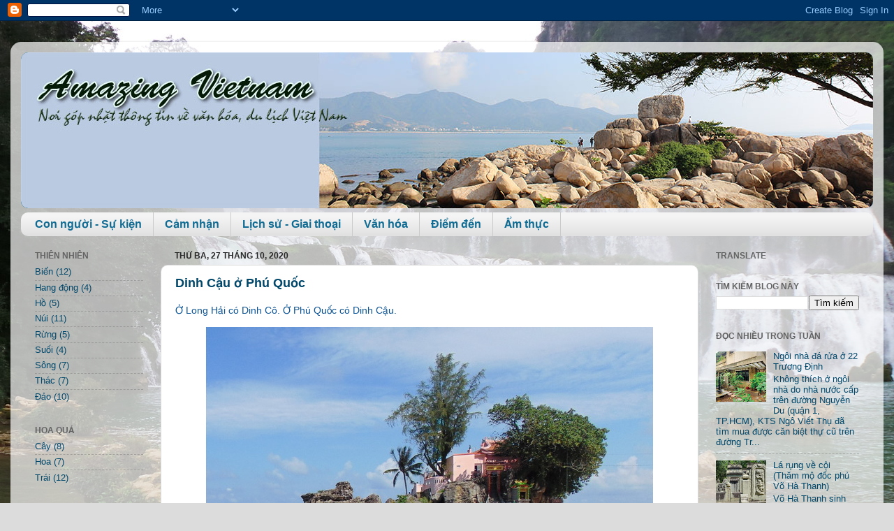

--- FILE ---
content_type: text/html; charset=UTF-8
request_url: http://blog.amazingvietnam.vn/2020/10/dinh-cau-o-phu-quoc.html
body_size: 26833
content:
<!DOCTYPE html>
<html class='v2' dir='ltr' xmlns='http://www.w3.org/1999/xhtml' xmlns:b='http://www.google.com/2005/gml/b' xmlns:data='http://www.google.com/2005/gml/data' xmlns:expr='http://www.google.com/2005/gml/expr'>
<head>
<link href='https://www.blogger.com/static/v1/widgets/335934321-css_bundle_v2.css' rel='stylesheet' type='text/css'/>
<meta content='width=1100' name='viewport'/>
<meta content='text/html; charset=UTF-8' http-equiv='Content-Type'/>
<meta content='blogger' name='generator'/>
<link href='http://blog.amazingvietnam.vn/favicon.ico' rel='icon' type='image/x-icon'/>
<link href='http://blog.amazingvietnam.vn/2020/10/dinh-cau-o-phu-quoc.html' rel='canonical'/>
<link rel="alternate" type="application/atom+xml" title="Cảm nhận Việt Nam - Atom" href="http://blog.amazingvietnam.vn/feeds/posts/default" />
<link rel="alternate" type="application/rss+xml" title="Cảm nhận Việt Nam - RSS" href="http://blog.amazingvietnam.vn/feeds/posts/default?alt=rss" />
<link rel="service.post" type="application/atom+xml" title="Cảm nhận Việt Nam - Atom" href="https://www.blogger.com/feeds/9194351266297768705/posts/default" />

<link rel="alternate" type="application/atom+xml" title="Cảm nhận Việt Nam - Atom" href="http://blog.amazingvietnam.vn/feeds/1934432889138204049/comments/default" />
<!--Can't find substitution for tag [blog.ieCssRetrofitLinks]-->
<link href='https://blogger.googleusercontent.com/img/b/R29vZ2xl/AVvXsEj9RVFq7l8-VCY01JKAN1LXLuktV0_GZ5YICXek-j-BdHFa9olXA725rvQFraBcxhAcf6MQCu4yHjdvOSoGkwiOVz6ax1TomZIHT-rVmOGWABdVsPSlY-QdQEV5ewecgvjjtt1PuhU6ip84/s1600/Dinh+Cau+05.JPG' rel='image_src'/>
<meta content='http://blog.amazingvietnam.vn/2020/10/dinh-cau-o-phu-quoc.html' property='og:url'/>
<meta content='Dinh Cậu ở Phú Quốc' property='og:title'/>
<meta content='Ở Long Hải có Dinh Cô. Ở Phú Quốc có Dinh Cậu. Dinh Cậu ở biển Phú Quốc. Ảnh: Phạm Hoài Nhân Giống nhau ở chỗ đều gọi là  Dinh,  đều ở ven b...' property='og:description'/>
<meta content='https://blogger.googleusercontent.com/img/b/R29vZ2xl/AVvXsEj9RVFq7l8-VCY01JKAN1LXLuktV0_GZ5YICXek-j-BdHFa9olXA725rvQFraBcxhAcf6MQCu4yHjdvOSoGkwiOVz6ax1TomZIHT-rVmOGWABdVsPSlY-QdQEV5ewecgvjjtt1PuhU6ip84/w1200-h630-p-k-no-nu/Dinh+Cau+05.JPG' property='og:image'/>
<title>Cảm nhận Việt Nam: Dinh Cậu ở Phú Quốc</title>
<style id='page-skin-1' type='text/css'><!--
/*-----------------------------------------------
Blogger Template Style
Name:     Picture Window
Designer: Blogger
URL:      www.blogger.com
----------------------------------------------- */
/* Variable definitions
====================
<Variable name="keycolor" description="Main Color" type="color" default="#1a222a"/>
<Variable name="body.background" description="Body Background" type="background"
color="#dcdcdc" default="#111111 url(//themes.googleusercontent.com/image?id=1OACCYOE0-eoTRTfsBuX1NMN9nz599ufI1Jh0CggPFA_sK80AGkIr8pLtYRpNUKPmwtEa) repeat-x fixed top center"/>
<Group description="Page Text" selector="body">
<Variable name="body.font" description="Font" type="font"
default="normal normal 15px Arial, Tahoma, Helvetica, FreeSans, sans-serif"/>
<Variable name="body.text.color" description="Text Color" type="color" default="#333333"/>
</Group>
<Group description="Backgrounds" selector=".body-fauxcolumns-outer">
<Variable name="body.background.color" description="Outer Background" type="color" default="#296695"/>
<Variable name="header.background.color" description="Header Background" type="color" default="transparent"/>
<Variable name="post.background.color" description="Post Background" type="color" default="#ffffff"/>
</Group>
<Group description="Links" selector=".main-outer">
<Variable name="link.color" description="Link Color" type="color" default="#336699"/>
<Variable name="link.visited.color" description="Visited Color" type="color" default="#6699cc"/>
<Variable name="link.hover.color" description="Hover Color" type="color" default="#33aaff"/>
</Group>
<Group description="Blog Title" selector=".header h1">
<Variable name="header.font" description="Title Font" type="font"
default="normal normal 36px Arial, Tahoma, Helvetica, FreeSans, sans-serif"/>
<Variable name="header.text.color" description="Text Color" type="color" default="#ffffff" />
</Group>
<Group description="Tabs Text" selector=".tabs-inner .widget li a">
<Variable name="tabs.font" description="Font" type="font"
default="normal normal 15px Arial, Tahoma, Helvetica, FreeSans, sans-serif"/>
<Variable name="tabs.text.color" description="Text Color" type="color" default="#ffffff"/>
<Variable name="tabs.selected.text.color" description="Selected Color" type="color" default="#00476a"/>
</Group>
<Group description="Tabs Background" selector=".tabs-outer .PageList">
<Variable name="tabs.background.color" description="Background Color" type="color" default="transparent"/>
<Variable name="tabs.selected.background.color" description="Selected Color" type="color" default="transparent"/>
<Variable name="tabs.separator.color" description="Separator Color" type="color" default="transparent"/>
</Group>
<Group description="Post Title" selector="h3.post-title, .comments h4">
<Variable name="post.title.font" description="Title Font" type="font"
default="normal normal 18px Arial, Tahoma, Helvetica, FreeSans, sans-serif"/>
</Group>
<Group description="Date Header" selector=".date-header">
<Variable name="date.header.color" description="Text Color" type="color" default="#00476a"/>
</Group>
<Group description="Post" selector=".post">
<Variable name="post.footer.text.color" description="Footer Text Color" type="color" default="#999999"/>
<Variable name="post.border.color" description="Border Color" type="color" default="#dddddd"/>
</Group>
<Group description="Gadgets" selector="h2">
<Variable name="widget.title.font" description="Title Font" type="font"
default="bold normal 13px Arial, Tahoma, Helvetica, FreeSans, sans-serif"/>
<Variable name="widget.title.text.color" description="Title Color" type="color" default="#888888"/>
</Group>
<Group description="Footer" selector=".footer-outer">
<Variable name="footer.text.color" description="Text Color" type="color" default="#cccccc"/>
<Variable name="footer.widget.title.text.color" description="Gadget Title Color" type="color" default="#aaaaaa"/>
</Group>
<Group description="Footer Links" selector=".footer-outer">
<Variable name="footer.link.color" description="Link Color" type="color" default="#99ccee"/>
<Variable name="footer.link.visited.color" description="Visited Color" type="color" default="#77aaee"/>
<Variable name="footer.link.hover.color" description="Hover Color" type="color" default="#33aaff"/>
</Group>
<Variable name="content.margin" description="Content Margin Top" type="length" default="20px" min="0" max="100px"/>
<Variable name="content.padding" description="Content Padding" type="length" default="0" min="0" max="100px"/>
<Variable name="content.background" description="Content Background" type="background"
default="transparent none repeat scroll top left"/>
<Variable name="content.border.radius" description="Content Border Radius" type="length" default="0" min="0" max="100px"/>
<Variable name="content.shadow.spread" description="Content Shadow Spread" type="length" default="0" min="0" max="100px"/>
<Variable name="header.padding" description="Header Padding" type="length" default="0" min="0" max="100px"/>
<Variable name="header.background.gradient" description="Header Gradient" type="url"
default="none"/>
<Variable name="header.border.radius" description="Header Border Radius" type="length" default="0" min="0" max="100px"/>
<Variable name="main.border.radius.top" description="Main Border Radius" type="length" default="20px" min="0" max="100px"/>
<Variable name="footer.border.radius.top" description="Footer Border Radius Top" type="length" default="0" min="0" max="100px"/>
<Variable name="footer.border.radius.bottom" description="Footer Border Radius Bottom" type="length" default="20px" min="0" max="100px"/>
<Variable name="region.shadow.spread" description="Main and Footer Shadow Spread" type="length" default="3px" min="0" max="100px"/>
<Variable name="region.shadow.offset" description="Main and Footer Shadow Offset" type="length" default="1px" min="-50px" max="50px"/>
<Variable name="tabs.background.gradient" description="Tab Background Gradient" type="url" default="none"/>
<Variable name="tab.selected.background.gradient" description="Selected Tab Background" type="url"
default="url(https://resources.blogblog.com/blogblog/data/1kt/transparent/white80.png)"/>
<Variable name="tab.background" description="Tab Background" type="background"
default="transparent url(https://resources.blogblog.com/blogblog/data/1kt/transparent/black50.png) repeat scroll top left"/>
<Variable name="tab.border.radius" description="Tab Border Radius" type="length" default="10px" min="0" max="100px"/>
<Variable name="tab.first.border.radius" description="First Tab Border Radius" type="length" default="10px" min="0" max="100px"/>
<Variable name="tabs.border.radius" description="Tabs Border Radius" type="length" default="0" min="0" max="100px"/>
<Variable name="tabs.spacing" description="Tab Spacing" type="length" default=".25em" min="0" max="10em"/>
<Variable name="tabs.margin.bottom" description="Tab Margin Bottom" type="length" default="0" min="0" max="100px"/>
<Variable name="tabs.margin.sides" description="Tab Margin Sides" type="length" default="20px" min="0" max="100px"/>
<Variable name="main.background" description="Main Background" type="background"
default="transparent url(https://resources.blogblog.com/blogblog/data/1kt/transparent/white80.png) repeat scroll top left"/>
<Variable name="main.padding.sides" description="Main Padding Sides" type="length" default="20px" min="0" max="100px"/>
<Variable name="footer.background" description="Footer Background" type="background"
default="transparent url(https://resources.blogblog.com/blogblog/data/1kt/transparent/black50.png) repeat scroll top left"/>
<Variable name="post.margin.sides" description="Post Margin Sides" type="length" default="-20px" min="-50px" max="50px"/>
<Variable name="post.border.radius" description="Post Border Radius" type="length" default="5px" min="0" max="100px"/>
<Variable name="widget.title.text.transform" description="Widget Title Text Transform" type="string" default="uppercase"/>
<Variable name="mobile.background.overlay" description="Mobile Background Overlay" type="string"
default="transparent none repeat scroll top left"/>
<Variable name="startSide" description="Side where text starts in blog language" type="automatic" default="left"/>
<Variable name="endSide" description="Side where text ends in blog language" type="automatic" default="right"/>
*/
/* Content
----------------------------------------------- */
body {
font: normal normal 14px Arial, Tahoma, Helvetica, FreeSans, sans-serif;
color: #00476a;
background: #dcdcdc url(http://1.bp.blogspot.com/-Cmn4Ik6ygR4/Wc8x_r_J3MI/AAAAAAABbj8/5iqIq3x1QfUtI4685Ebxu9KidbJRLz-AACK4BGAYYCw/s0/20170421_134342.jpg) repeat fixed top left;
}
html body .region-inner {
min-width: 0;
max-width: 100%;
width: auto;
}
.content-outer {
font-size: 90%;
}
a:link {
text-decoration:none;
color: #00476a;
}
a:visited {
text-decoration:none;
color: #76255c;
}
a:hover {
text-decoration:underline;
color: #106b93;
}
.content-outer {
background: transparent url(https://resources.blogblog.com/blogblog/data/1kt/transparent/white80.png) repeat scroll top left;
-moz-border-radius: 15px;
-webkit-border-radius: 15px;
-goog-ms-border-radius: 15px;
border-radius: 15px;
-moz-box-shadow: 0 0 3px rgba(0, 0, 0, .15);
-webkit-box-shadow: 0 0 3px rgba(0, 0, 0, .15);
-goog-ms-box-shadow: 0 0 3px rgba(0, 0, 0, .15);
box-shadow: 0 0 3px rgba(0, 0, 0, .15);
margin: 30px auto;
}
.content-inner {
padding: 15px;
}
/* Header
----------------------------------------------- */
.header-outer {
background: #106b93 url(https://resources.blogblog.com/blogblog/data/1kt/transparent/header_gradient_shade.png) repeat-x scroll top left;
_background-image: none;
color: #ffffff;
-moz-border-radius: 10px;
-webkit-border-radius: 10px;
-goog-ms-border-radius: 10px;
border-radius: 10px;
}
.Header img, .Header #header-inner {
-moz-border-radius: 10px;
-webkit-border-radius: 10px;
-goog-ms-border-radius: 10px;
border-radius: 10px;
}
.header-inner .Header .titlewrapper,
.header-inner .Header .descriptionwrapper {
padding-left: 30px;
padding-right: 30px;
}
.Header h1 {
font: normal normal 36px Arial, Tahoma, Helvetica, FreeSans, sans-serif;
text-shadow: 1px 1px 3px rgba(0, 0, 0, 0.3);
}
.Header h1 a {
color: #ffffff;
}
.Header .description {
font-size: 130%;
}
/* Tabs
----------------------------------------------- */
.tabs-inner {
margin: .5em 0 0;
padding: 0;
}
.tabs-inner .section {
margin: 0;
}
.tabs-inner .widget ul {
padding: 0;
background: #f4f4f4 url(https://resources.blogblog.com/blogblog/data/1kt/transparent/tabs_gradient_shade.png) repeat scroll bottom;
-moz-border-radius: 10px;
-webkit-border-radius: 10px;
-goog-ms-border-radius: 10px;
border-radius: 10px;
}
.tabs-inner .widget li {
border: none;
}
.tabs-inner .widget li a {
display: inline-block;
padding: .5em 1em;
margin-right: 0;
color: #106b93;
font: normal bold 16px Arial, Tahoma, Helvetica, FreeSans, sans-serif;
-moz-border-radius: 0 0 0 0;
-webkit-border-top-left-radius: 0;
-webkit-border-top-right-radius: 0;
-goog-ms-border-radius: 0 0 0 0;
border-radius: 0 0 0 0;
background: transparent none no-repeat scroll top left;
border-right: 1px solid #cbcbcb;
}
.tabs-inner .widget li:first-child a {
padding-left: 1.25em;
-moz-border-radius-topleft: 10px;
-moz-border-radius-bottomleft: 10px;
-webkit-border-top-left-radius: 10px;
-webkit-border-bottom-left-radius: 10px;
-goog-ms-border-top-left-radius: 10px;
-goog-ms-border-bottom-left-radius: 10px;
border-top-left-radius: 10px;
border-bottom-left-radius: 10px;
}
.tabs-inner .widget li.selected a,
.tabs-inner .widget li a:hover {
position: relative;
z-index: 1;
background: #ffffff url(https://resources.blogblog.com/blogblog/data/1kt/transparent/tabs_gradient_shade.png) repeat scroll bottom;
color: #000000;
-moz-box-shadow: 0 0 0 rgba(0, 0, 0, .15);
-webkit-box-shadow: 0 0 0 rgba(0, 0, 0, .15);
-goog-ms-box-shadow: 0 0 0 rgba(0, 0, 0, .15);
box-shadow: 0 0 0 rgba(0, 0, 0, .15);
}
/* Headings
----------------------------------------------- */
h2 {
font: normal bold 12px Arial, Tahoma, Helvetica, FreeSans, sans-serif;
text-transform: uppercase;
color: #636363;
margin: .5em 0;
}
/* Main
----------------------------------------------- */
.main-outer {
background: transparent none repeat scroll top center;
-moz-border-radius: 0 0 0 0;
-webkit-border-top-left-radius: 0;
-webkit-border-top-right-radius: 0;
-webkit-border-bottom-left-radius: 0;
-webkit-border-bottom-right-radius: 0;
-goog-ms-border-radius: 0 0 0 0;
border-radius: 0 0 0 0;
-moz-box-shadow: 0 0 0 rgba(0, 0, 0, .15);
-webkit-box-shadow: 0 0 0 rgba(0, 0, 0, .15);
-goog-ms-box-shadow: 0 0 0 rgba(0, 0, 0, .15);
box-shadow: 0 0 0 rgba(0, 0, 0, .15);
}
.main-inner {
padding: 15px 5px 20px;
}
.main-inner .column-center-inner {
padding: 0 0;
}
.main-inner .column-left-inner {
padding-left: 0;
}
.main-inner .column-right-inner {
padding-right: 0;
}
/* Posts
----------------------------------------------- */
h3.post-title {
margin: 0;
font: normal bold 18px Arial, Tahoma, Helvetica, FreeSans, sans-serif;
}
.comments h4 {
margin: 1em 0 0;
font: normal bold 18px Arial, Tahoma, Helvetica, FreeSans, sans-serif;
}
.date-header span {
color: #292929;
}
.post-outer {
background-color: #ffffff;
border: solid 1px #dcdcdc;
-moz-border-radius: 10px;
-webkit-border-radius: 10px;
border-radius: 10px;
-goog-ms-border-radius: 10px;
padding: 15px 20px;
margin: 0 -20px 20px;
}
.post-body {
line-height: 1.4;
font-size: 110%;
position: relative;
}
.post-header {
margin: 0 0 1.5em;
color: #989898;
line-height: 1.6;
}
.post-footer {
margin: .5em 0 0;
color: #989898;
line-height: 1.6;
}
#blog-pager {
font-size: 140%
}
#comments .comment-author {
padding-top: 1.5em;
border-top: dashed 1px #ccc;
border-top: dashed 1px rgba(128, 128, 128, .5);
background-position: 0 1.5em;
}
#comments .comment-author:first-child {
padding-top: 0;
border-top: none;
}
.avatar-image-container {
margin: .2em 0 0;
}
/* Comments
----------------------------------------------- */
.comments .comments-content .icon.blog-author {
background-repeat: no-repeat;
background-image: url([data-uri]);
}
.comments .comments-content .loadmore a {
border-top: 1px solid #106b93;
border-bottom: 1px solid #106b93;
}
.comments .continue {
border-top: 2px solid #106b93;
}
/* Widgets
----------------------------------------------- */
.widget ul, .widget #ArchiveList ul.flat {
padding: 0;
list-style: none;
}
.widget ul li, .widget #ArchiveList ul.flat li {
border-top: dashed 1px #ccc;
border-top: dashed 1px rgba(128, 128, 128, .5);
}
.widget ul li:first-child, .widget #ArchiveList ul.flat li:first-child {
border-top: none;
}
.widget .post-body ul {
list-style: disc;
}
.widget .post-body ul li {
border: none;
}
/* Footer
----------------------------------------------- */
.footer-outer {
color:#ededed;
background: transparent url(https://resources.blogblog.com/blogblog/data/1kt/transparent/black50.png) repeat scroll top left;
-moz-border-radius: 10px 10px 10px 10px;
-webkit-border-top-left-radius: 10px;
-webkit-border-top-right-radius: 10px;
-webkit-border-bottom-left-radius: 10px;
-webkit-border-bottom-right-radius: 10px;
-goog-ms-border-radius: 10px 10px 10px 10px;
border-radius: 10px 10px 10px 10px;
-moz-box-shadow: 0 0 0 rgba(0, 0, 0, .15);
-webkit-box-shadow: 0 0 0 rgba(0, 0, 0, .15);
-goog-ms-box-shadow: 0 0 0 rgba(0, 0, 0, .15);
box-shadow: 0 0 0 rgba(0, 0, 0, .15);
}
.footer-inner {
padding: 10px 5px 20px;
}
.footer-outer a {
color: #e2dcff;
}
.footer-outer a:visited {
color: #a198cb;
}
.footer-outer a:hover {
color: #ffffff;
}
.footer-outer .widget h2 {
color: #bababa;
}
/* Mobile
----------------------------------------------- */
html body.mobile {
height: auto;
}
html body.mobile {
min-height: 480px;
background-size: 100% auto;
}
.mobile .body-fauxcolumn-outer {
background: transparent none repeat scroll top left;
}
html .mobile .mobile-date-outer, html .mobile .blog-pager {
border-bottom: none;
background: transparent none repeat scroll top center;
margin-bottom: 10px;
}
.mobile .date-outer {
background: transparent none repeat scroll top center;
}
.mobile .header-outer, .mobile .main-outer,
.mobile .post-outer, .mobile .footer-outer {
-moz-border-radius: 0;
-webkit-border-radius: 0;
-goog-ms-border-radius: 0;
border-radius: 0;
}
.mobile .content-outer,
.mobile .main-outer,
.mobile .post-outer {
background: inherit;
border: none;
}
.mobile .content-outer {
font-size: 100%;
}
.mobile-link-button {
background-color: #00476a;
}
.mobile-link-button a:link, .mobile-link-button a:visited {
color: #ffffff;
}
.mobile-index-contents {
color: #00476a;
}
.mobile .tabs-inner .PageList .widget-content {
background: #ffffff url(https://resources.blogblog.com/blogblog/data/1kt/transparent/tabs_gradient_shade.png) repeat scroll bottom;
color: #000000;
}
.mobile .tabs-inner .PageList .widget-content .pagelist-arrow {
border-left: 1px solid #cbcbcb;
}

--></style>
<style id='template-skin-1' type='text/css'><!--
body {
min-width: 1250px;
}
.content-outer, .content-fauxcolumn-outer, .region-inner {
min-width: 1250px;
max-width: 1250px;
_width: 1250px;
}
.main-inner .columns {
padding-left: 200px;
padding-right: 250px;
}
.main-inner .fauxcolumn-center-outer {
left: 200px;
right: 250px;
/* IE6 does not respect left and right together */
_width: expression(this.parentNode.offsetWidth -
parseInt("200px") -
parseInt("250px") + 'px');
}
.main-inner .fauxcolumn-left-outer {
width: 200px;
}
.main-inner .fauxcolumn-right-outer {
width: 250px;
}
.main-inner .column-left-outer {
width: 200px;
right: 100%;
margin-left: -200px;
}
.main-inner .column-right-outer {
width: 250px;
margin-right: -250px;
}
#layout {
min-width: 0;
}
#layout .content-outer {
min-width: 0;
width: 800px;
}
#layout .region-inner {
min-width: 0;
width: auto;
}
body#layout div.add_widget {
padding: 8px;
}
body#layout div.add_widget a {
margin-left: 32px;
}
--></style>
<style>
    body {background-image:url(http\:\/\/1.bp.blogspot.com\/-Cmn4Ik6ygR4\/Wc8x_r_J3MI\/AAAAAAABbj8\/5iqIq3x1QfUtI4685Ebxu9KidbJRLz-AACK4BGAYYCw\/s0\/20170421_134342.jpg);}
    
@media (max-width: 200px) { body {background-image:url(http\:\/\/1.bp.blogspot.com\/-Cmn4Ik6ygR4\/Wc8x_r_J3MI\/AAAAAAABbj8\/5iqIq3x1QfUtI4685Ebxu9KidbJRLz-AACK4BGAYYCw\/w200\/20170421_134342.jpg);}}
@media (max-width: 400px) and (min-width: 201px) { body {background-image:url(http\:\/\/1.bp.blogspot.com\/-Cmn4Ik6ygR4\/Wc8x_r_J3MI\/AAAAAAABbj8\/5iqIq3x1QfUtI4685Ebxu9KidbJRLz-AACK4BGAYYCw\/w400\/20170421_134342.jpg);}}
@media (max-width: 800px) and (min-width: 401px) { body {background-image:url(http\:\/\/1.bp.blogspot.com\/-Cmn4Ik6ygR4\/Wc8x_r_J3MI\/AAAAAAABbj8\/5iqIq3x1QfUtI4685Ebxu9KidbJRLz-AACK4BGAYYCw\/w800\/20170421_134342.jpg);}}
@media (max-width: 1200px) and (min-width: 801px) { body {background-image:url(http\:\/\/1.bp.blogspot.com\/-Cmn4Ik6ygR4\/Wc8x_r_J3MI\/AAAAAAABbj8\/5iqIq3x1QfUtI4685Ebxu9KidbJRLz-AACK4BGAYYCw\/w1200\/20170421_134342.jpg);}}
/* Last tag covers anything over one higher than the previous max-size cap. */
@media (min-width: 1201px) { body {background-image:url(http\:\/\/1.bp.blogspot.com\/-Cmn4Ik6ygR4\/Wc8x_r_J3MI\/AAAAAAABbj8\/5iqIq3x1QfUtI4685Ebxu9KidbJRLz-AACK4BGAYYCw\/w1600\/20170421_134342.jpg);}}
  </style>
<link href='https://www.blogger.com/dyn-css/authorization.css?targetBlogID=9194351266297768705&amp;zx=e05577f9-1403-47dd-8897-b7c53424d30c' media='none' onload='if(media!=&#39;all&#39;)media=&#39;all&#39;' rel='stylesheet'/><noscript><link href='https://www.blogger.com/dyn-css/authorization.css?targetBlogID=9194351266297768705&amp;zx=e05577f9-1403-47dd-8897-b7c53424d30c' rel='stylesheet'/></noscript>
<meta name='google-adsense-platform-account' content='ca-host-pub-1556223355139109'/>
<meta name='google-adsense-platform-domain' content='blogspot.com'/>

</head>
<body class='loading'>
<div class='navbar section' id='navbar' name='Thanh điều hướng'><div class='widget Navbar' data-version='1' id='Navbar1'><script type="text/javascript">
    function setAttributeOnload(object, attribute, val) {
      if(window.addEventListener) {
        window.addEventListener('load',
          function(){ object[attribute] = val; }, false);
      } else {
        window.attachEvent('onload', function(){ object[attribute] = val; });
      }
    }
  </script>
<div id="navbar-iframe-container"></div>
<script type="text/javascript" src="https://apis.google.com/js/platform.js"></script>
<script type="text/javascript">
      gapi.load("gapi.iframes:gapi.iframes.style.bubble", function() {
        if (gapi.iframes && gapi.iframes.getContext) {
          gapi.iframes.getContext().openChild({
              url: 'https://www.blogger.com/navbar/9194351266297768705?po\x3d1934432889138204049\x26origin\x3dhttp://blog.amazingvietnam.vn',
              where: document.getElementById("navbar-iframe-container"),
              id: "navbar-iframe"
          });
        }
      });
    </script><script type="text/javascript">
(function() {
var script = document.createElement('script');
script.type = 'text/javascript';
script.src = '//pagead2.googlesyndication.com/pagead/js/google_top_exp.js';
var head = document.getElementsByTagName('head')[0];
if (head) {
head.appendChild(script);
}})();
</script>
</div></div>
<div class='body-fauxcolumns'>
<div class='fauxcolumn-outer body-fauxcolumn-outer'>
<div class='cap-top'>
<div class='cap-left'></div>
<div class='cap-right'></div>
</div>
<div class='fauxborder-left'>
<div class='fauxborder-right'></div>
<div class='fauxcolumn-inner'>
</div>
</div>
<div class='cap-bottom'>
<div class='cap-left'></div>
<div class='cap-right'></div>
</div>
</div>
</div>
<div class='content'>
<div class='content-fauxcolumns'>
<div class='fauxcolumn-outer content-fauxcolumn-outer'>
<div class='cap-top'>
<div class='cap-left'></div>
<div class='cap-right'></div>
</div>
<div class='fauxborder-left'>
<div class='fauxborder-right'></div>
<div class='fauxcolumn-inner'>
</div>
</div>
<div class='cap-bottom'>
<div class='cap-left'></div>
<div class='cap-right'></div>
</div>
</div>
</div>
<div class='content-outer'>
<div class='content-cap-top cap-top'>
<div class='cap-left'></div>
<div class='cap-right'></div>
</div>
<div class='fauxborder-left content-fauxborder-left'>
<div class='fauxborder-right content-fauxborder-right'></div>
<div class='content-inner'>
<header>
<div class='header-outer'>
<div class='header-cap-top cap-top'>
<div class='cap-left'></div>
<div class='cap-right'></div>
</div>
<div class='fauxborder-left header-fauxborder-left'>
<div class='fauxborder-right header-fauxborder-right'></div>
<div class='region-inner header-inner'>
<div class='header section' id='header' name='Tiêu đề'><div class='widget Header' data-version='1' id='Header1'>
<div id='header-inner'>
<a href='http://blog.amazingvietnam.vn/' style='display: block'>
<img alt='Cảm nhận Việt Nam' height='223px; ' id='Header1_headerimg' src='https://blogger.googleusercontent.com/img/b/R29vZ2xl/AVvXsEhILALU2B1_A3j8oZIpBn3Qxc15zlglECRvpEyT6lTxKYLV0uE1E1-oC-VvP8IjdTMjYNxO5SYXZSVy4LWLfP-3GHe2-IIDh5MHJgDAjW4leIntXJgbLUsbY4IosUaDhhYYxKmzGAcSOcDg/s1600/Header+1220.jpg' style='display: block' width='1220px; '/>
</a>
</div>
</div></div>
</div>
</div>
<div class='header-cap-bottom cap-bottom'>
<div class='cap-left'></div>
<div class='cap-right'></div>
</div>
</div>
</header>
<div class='tabs-outer'>
<div class='tabs-cap-top cap-top'>
<div class='cap-left'></div>
<div class='cap-right'></div>
</div>
<div class='fauxborder-left tabs-fauxborder-left'>
<div class='fauxborder-right tabs-fauxborder-right'></div>
<div class='region-inner tabs-inner'>
<div class='tabs section' id='crosscol' name='Trên tất cả các cột'><div class='widget Label' data-version='1' id='Label1'>
<h2>Nhãn</h2>
<div class='widget-content list-label-widget-content'>
<ul>
<li>
<a dir='ltr' href='http://blog.amazingvietnam.vn/search/label/Con%20ng%C6%B0%E1%BB%9Di%20-%20S%E1%BB%B1%20ki%E1%BB%87n'>Con người - Sự kiện</a>
</li>
<li>
<a dir='ltr' href='http://blog.amazingvietnam.vn/search/label/C%E1%BA%A3m%20nh%E1%BA%ADn'>Cảm nhận</a>
</li>
<li>
<a dir='ltr' href='http://blog.amazingvietnam.vn/search/label/L%E1%BB%8Bch%20s%E1%BB%AD%20-%20Giai%20tho%E1%BA%A1i'>Lịch sử - Giai thoại</a>
</li>
<li>
<a dir='ltr' href='http://blog.amazingvietnam.vn/search/label/V%C4%83n%20h%C3%B3a'>Văn hóa</a>
</li>
<li>
<a dir='ltr' href='http://blog.amazingvietnam.vn/search/label/%C4%90i%E1%BB%83m%20%C4%91%E1%BA%BFn'>Điểm đến</a>
</li>
<li>
<a dir='ltr' href='http://blog.amazingvietnam.vn/search/label/%E1%BA%A8m%20th%E1%BB%B1c'>Ẩm thực</a>
</li>
</ul>
<div class='clear'></div>
</div>
</div></div>
<div class='tabs no-items section' id='crosscol-overflow' name='Cross-Column 2'></div>
</div>
</div>
<div class='tabs-cap-bottom cap-bottom'>
<div class='cap-left'></div>
<div class='cap-right'></div>
</div>
</div>
<div class='main-outer'>
<div class='main-cap-top cap-top'>
<div class='cap-left'></div>
<div class='cap-right'></div>
</div>
<div class='fauxborder-left main-fauxborder-left'>
<div class='fauxborder-right main-fauxborder-right'></div>
<div class='region-inner main-inner'>
<div class='columns fauxcolumns'>
<div class='fauxcolumn-outer fauxcolumn-center-outer'>
<div class='cap-top'>
<div class='cap-left'></div>
<div class='cap-right'></div>
</div>
<div class='fauxborder-left'>
<div class='fauxborder-right'></div>
<div class='fauxcolumn-inner'>
</div>
</div>
<div class='cap-bottom'>
<div class='cap-left'></div>
<div class='cap-right'></div>
</div>
</div>
<div class='fauxcolumn-outer fauxcolumn-left-outer'>
<div class='cap-top'>
<div class='cap-left'></div>
<div class='cap-right'></div>
</div>
<div class='fauxborder-left'>
<div class='fauxborder-right'></div>
<div class='fauxcolumn-inner'>
</div>
</div>
<div class='cap-bottom'>
<div class='cap-left'></div>
<div class='cap-right'></div>
</div>
</div>
<div class='fauxcolumn-outer fauxcolumn-right-outer'>
<div class='cap-top'>
<div class='cap-left'></div>
<div class='cap-right'></div>
</div>
<div class='fauxborder-left'>
<div class='fauxborder-right'></div>
<div class='fauxcolumn-inner'>
</div>
</div>
<div class='cap-bottom'>
<div class='cap-left'></div>
<div class='cap-right'></div>
</div>
</div>
<!-- corrects IE6 width calculation -->
<div class='columns-inner'>
<div class='column-center-outer'>
<div class='column-center-inner'>
<div class='main section' id='main' name='Số điện thoại chính'><div class='widget Blog' data-version='1' id='Blog1'>
<div class='blog-posts hfeed'>

          <div class="date-outer">
        
<h2 class='date-header'><span>Thứ Ba, 27 tháng 10, 2020</span></h2>

          <div class="date-posts">
        
<div class='post-outer'>
<div class='post hentry uncustomized-post-template' itemprop='blogPost' itemscope='itemscope' itemtype='http://schema.org/BlogPosting'>
<meta content='https://blogger.googleusercontent.com/img/b/R29vZ2xl/AVvXsEj9RVFq7l8-VCY01JKAN1LXLuktV0_GZ5YICXek-j-BdHFa9olXA725rvQFraBcxhAcf6MQCu4yHjdvOSoGkwiOVz6ax1TomZIHT-rVmOGWABdVsPSlY-QdQEV5ewecgvjjtt1PuhU6ip84/s1600/Dinh+Cau+05.JPG' itemprop='image_url'/>
<meta content='9194351266297768705' itemprop='blogId'/>
<meta content='1934432889138204049' itemprop='postId'/>
<a name='1934432889138204049'></a>
<h3 class='post-title entry-title' itemprop='name'>
Dinh Cậu ở Phú Quốc
</h3>
<div class='post-header'>
<div class='post-header-line-1'></div>
</div>
<div class='post-body entry-content' id='post-body-1934432889138204049' itemprop='description articleBody'>
<p><span style="color: #0b5394;">Ở Long Hải có Dinh Cô. Ở Phú Quốc có Dinh Cậu.</span></p><div class="separator" style="clear: both; text-align: center;"><a href="https://blogger.googleusercontent.com/img/b/R29vZ2xl/AVvXsEj9RVFq7l8-VCY01JKAN1LXLuktV0_GZ5YICXek-j-BdHFa9olXA725rvQFraBcxhAcf6MQCu4yHjdvOSoGkwiOVz6ax1TomZIHT-rVmOGWABdVsPSlY-QdQEV5ewecgvjjtt1PuhU6ip84/s1600/Dinh+Cau+05.JPG" style="margin-left: 1em; margin-right: 1em;"><img border="0" data-original-height="384" data-original-width="640" src="https://blogger.googleusercontent.com/img/b/R29vZ2xl/AVvXsEj9RVFq7l8-VCY01JKAN1LXLuktV0_GZ5YICXek-j-BdHFa9olXA725rvQFraBcxhAcf6MQCu4yHjdvOSoGkwiOVz6ax1TomZIHT-rVmOGWABdVsPSlY-QdQEV5ewecgvjjtt1PuhU6ip84/s1600/Dinh+Cau+05.JPG" /></a></div><div class="separator" style="clear: both; text-align: center;"><span style="color: #660000; font-family: &quot;times&quot; , &quot;times new roman&quot; , serif;">Dinh Cậu ở biển Phú Quốc. Ảnh: Phạm Hoài Nhân</span></div><span face="&quot;arial&quot; , &quot;helvetica&quot; , sans-serif" style="color: #0b5394;"><br /></span><span face="&quot;arial&quot; , &quot;helvetica&quot; , sans-serif" style="color: #0b5394;">Giống nhau ở chỗ đều gọi là&nbsp;</span><i style="color: #0b5394; font-family: arial, helvetica, sans-serif;">Dinh,</i><span face="&quot;arial&quot; , &quot;helvetica&quot; , sans-serif" style="color: #0b5394;">&nbsp;đều ở ven biển, đều được gọi bằng những danh xưng gần gũi với người dân Nam bộ (cô, cậu), đều có tiếng là linh thiêng được nhiều người tới cúng kiếng.</span><br /><span face="&quot;arial&quot; , &quot;helvetica&quot; , sans-serif" style="color: #0b5394;"><br /></span><span face="&quot;arial&quot; , &quot;helvetica&quot; , sans-serif" style="color: #0b5394;">Khác nhau ở chỗ&nbsp;<i>Cô&nbsp;</i>ở Dinh Cô&nbsp;<i>có vẻ như</i>&nbsp;là một&nbsp;<i>nhân vật có thật</i>, một người thiếu nữ trẻ, sau khi mất đi mới hiển linh giúp đỡ dân làng,&nbsp;<i>Cô&nbsp;</i>còn là nhân vật&nbsp;<i>không đụng hàng,&nbsp;</i>tức là chỉ có ở Long Hải chớ không ở nơi khác.&nbsp;<i>Cậu&nbsp;</i>ở Phú Quốc<i>&nbsp;thuần túy là</i>&nbsp;một&nbsp;<i>nhân vật truyền thuyết</i>, là con của&nbsp;<i>Bà chúa Ngọc,&nbsp;</i>và vì Bà Chúa Ngọc là nhân vật linh thiêng được thờ cúng ở nhiều nơi nên&nbsp;<i>Cậu&nbsp;</i>cũng được thờ cúng ở nhiều nơi chớ không chỉ là Phú Quốc (thí dụ: ở Tịnh Biên, An Giang có&nbsp;<i>Núi Cậu).</i></span><br /><a name="more"></a><span face="&quot;arial&quot; , &quot;helvetica&quot; , sans-serif" style="color: #0b5394;"><i><br /></i></span><span face="&quot;arial&quot; , &quot;helvetica&quot; , sans-serif" style="color: #0b5394;">Vậy&nbsp;<i>Cậu&nbsp;</i>là ai?</span><br /><span face="&quot;arial&quot; , &quot;helvetica&quot; , sans-serif" style="color: #0b5394;"><br /></span><div class="separator" style="clear: both; text-align: center;"><a href="https://blogger.googleusercontent.com/img/b/R29vZ2xl/AVvXsEjcyU4Sc6MuOp-zX72nyTF28TRW_Ccu_1oecWHqNXri01RGvUdqcueq2CMejTnPF9tmqmoWeIKr4klQG3CARGJgkXKvjSPhvQMkgdqm6giC9ozhCnm6XCbDYF-5CaRmiPn6JRairHTgYZyy/s1600/Dinh+Cau+09.JPG" style="margin-left: 1em; margin-right: 1em;"><img border="0" data-original-height="1600" data-original-width="1200" height="640" src="https://blogger.googleusercontent.com/img/b/R29vZ2xl/AVvXsEjcyU4Sc6MuOp-zX72nyTF28TRW_Ccu_1oecWHqNXri01RGvUdqcueq2CMejTnPF9tmqmoWeIKr4klQG3CARGJgkXKvjSPhvQMkgdqm6giC9ozhCnm6XCbDYF-5CaRmiPn6JRairHTgYZyy/s640/Dinh+Cau+09.JPG" width="480" /></a></div><div class="separator" style="clear: both; text-align: center;"><span style="color: #660000; font-family: &quot;times&quot; , &quot;times new roman&quot; , serif;">Bàn thờ chính ở Dinh Cậu. Ảnh: Phạm Hoài Nhân</span></div><span face="&quot;arial&quot; , &quot;helvetica&quot; , sans-serif" style="color: #0b5394;"><br /></span><span face="&quot;arial&quot; , &quot;helvetica&quot; , sans-serif" style="color: #0b5394;">Ngay bàn thờ chính trong dinh Cậu có 2 tượng thờ nam giới và được giới thiệu là Cậu Tài và cậu Quý. Đây là 2 người con trai của Bà Chúa Tiên, hay còn gọi là bà Chúa Ngọc. Điều đáng chú ý là mặc dù tên Dinh là Dinh Cậu và tượng thờ cũng là thờ 2 cậu, nhưng bài vị ở chánh điện (ở giữa 2 tượng thờ trong hình trên) lại ghi là&nbsp;<i>Chúa Ngọc Nương Nương.</i></span><br /><span face="&quot;arial&quot; , &quot;helvetica&quot; , sans-serif" style="color: #0b5394;"><br /></span><div class="separator" style="clear: both; text-align: center;"><a href="https://blogger.googleusercontent.com/img/b/R29vZ2xl/AVvXsEiMA3GthTRqdVMqgx3L-elUdA-GVAXyxUhwmSChDv63B9vGBcPfAnELTnsUcon6rh8lKCQeAaKrOlNmISjGnhJzK_TXpj4_Lr9wT-E-8qeuieai8YKZ7hyphenhyphenI4uNFLWe71BP5sV79WVDjDC3d/s1600/Cau+Tai+cau+Quy.jpg" style="margin-left: 1em; margin-right: 1em;"><img border="0" data-original-height="426" data-original-width="640" src="https://blogger.googleusercontent.com/img/b/R29vZ2xl/AVvXsEiMA3GthTRqdVMqgx3L-elUdA-GVAXyxUhwmSChDv63B9vGBcPfAnELTnsUcon6rh8lKCQeAaKrOlNmISjGnhJzK_TXpj4_Lr9wT-E-8qeuieai8YKZ7hyphenhyphenI4uNFLWe71BP5sV79WVDjDC3d/s1600/Cau+Tai+cau+Quy.jpg" /></a></div><div class="separator" style="clear: both; text-align: center;"><span style="color: #660000; font-family: &quot;times&quot; , &quot;times new roman&quot; , serif;">Cậu Quý áo đỏ, bên trái. Cậu Tài áo xanh, bên phải. Ảnh: Phạm Hoài Nhân</span></div><span face="&quot;arial&quot; , &quot;helvetica&quot; , sans-serif" style="color: #0b5394;"><br /></span><span face="&quot;arial&quot; , &quot;helvetica&quot; , sans-serif" style="color: #0b5394;">Khách quan mà nói, kiến trúc Dinh Cậu chẳng có gì đặc sắc. Nếu đã từng tới Dinh Cô, bạn sẽ... chưng hửng khi nhìn thấy Dinh Cậu, bởi vì "Sao nó nhỏ quá vậy?". Hoặc so với Dinh Bà (Thủy Long Thánh Mẫu) ở gần sát Dinh Cậu thôi, thì thấy Dinh Cậu chỉ là một ngôi miếu nhỏ xíu. Điêu khắc tượng trong dinh cũng rất bình thường, không có gì nổi trội.</span><br /><span face="&quot;arial&quot; , &quot;helvetica&quot; , sans-serif" style="color: #0b5394;"><br /></span><div class="separator" style="clear: both; text-align: center;"><a href="https://blogger.googleusercontent.com/img/b/R29vZ2xl/AVvXsEjSGB8y08k7RWgvz1cAg71Q__wUypGzPZvOFZCLBuiSkVr_ppIwJL_TllvQ4OId7lP6lCnLONU30wwOQVsPXXsK9o1WScz6ngG9qZsZfnSwURNBvU2q8SeerJDYuf8mKYxTj-t3OZGiYYKw/s1600/Dinh+Cau+01.JPG" style="margin-left: 1em; margin-right: 1em;"><img border="0" data-original-height="1068" data-original-width="1600" height="426" src="https://blogger.googleusercontent.com/img/b/R29vZ2xl/AVvXsEjSGB8y08k7RWgvz1cAg71Q__wUypGzPZvOFZCLBuiSkVr_ppIwJL_TllvQ4OId7lP6lCnLONU30wwOQVsPXXsK9o1WScz6ngG9qZsZfnSwURNBvU2q8SeerJDYuf8mKYxTj-t3OZGiYYKw/s640/Dinh+Cau+01.JPG" width="640" /></a></div><div class="separator" style="clear: both; text-align: center;"><span style="color: #660000; font-family: &quot;times&quot; , &quot;times new roman&quot; , serif;">Dinh Cậu chỉ nhỏ xíu thôi. Ảnh: Phạm Hoài Nhân, 2017</span></div><div class="separator" style="clear: both; text-align: center;"><span style="color: #660000; font-family: &quot;times&quot; , &quot;times new roman&quot; , serif;"><br /></span></div><div class="separator" style="clear: both; text-align: center;"><a href="https://blogger.googleusercontent.com/img/b/R29vZ2xl/AVvXsEhXEA4m0_bMQ-x_RKUibvAdOwyk8dctHS0ELHszgQthPUfHcGgKmCYnz-rxkfRqs1tnXVZ8z33c4vr6zN1Qhq9SmN7K4n7elPcrLxGwgT5g2C84l5_P9snnncQiyAAOyEjEvF-Mrrv9EGhe/s1600/Dinh+Cau+08.JPG" style="margin-left: 1em; margin-right: 1em;"><img border="0" data-original-height="1200" data-original-width="1600" height="480" src="https://blogger.googleusercontent.com/img/b/R29vZ2xl/AVvXsEhXEA4m0_bMQ-x_RKUibvAdOwyk8dctHS0ELHszgQthPUfHcGgKmCYnz-rxkfRqs1tnXVZ8z33c4vr6zN1Qhq9SmN7K4n7elPcrLxGwgT5g2C84l5_P9snnncQiyAAOyEjEvF-Mrrv9EGhe/s640/Dinh+Cau+08.JPG" width="640" /></a></div><div class="separator" style="clear: both; text-align: center;"><span style="color: #660000; font-family: &quot;times&quot; , &quot;times new roman&quot; , serif;">Mặt trước Dinh Cậu, tái tạo năm 2001. Ảnh: Phạm Hoài Nhân 2007</span></div><div class="separator" style="clear: both; text-align: center;"><span style="color: #660000; font-family: &quot;times&quot; , &quot;times new roman&quot; , serif;"><br /></span></div><div class="separator" style="clear: both; text-align: center;"><a href="https://blogger.googleusercontent.com/img/b/R29vZ2xl/AVvXsEi9gVojpzGMkYmL9zY_Lu7YknjpmO08Jje71IUXAbDlrdWZ7WeKI2PMrI6BKyPNB33diGlD3z3BjjYU2-L3KXDD4uqawPTtYisIwmfDtI0W8L-z9U1h5DV8Dut9myO4AfajE2fSH4rmAEBJ/s1600/Dinh+Cau+001.jpg" style="margin-left: 1em; margin-right: 1em;"><img border="0" data-original-height="360" data-original-width="640" src="https://blogger.googleusercontent.com/img/b/R29vZ2xl/AVvXsEi9gVojpzGMkYmL9zY_Lu7YknjpmO08Jje71IUXAbDlrdWZ7WeKI2PMrI6BKyPNB33diGlD3z3BjjYU2-L3KXDD4uqawPTtYisIwmfDtI0W8L-z9U1h5DV8Dut9myO4AfajE2fSH4rmAEBJ/s1600/Dinh+Cau+001.jpg" /></a></div><div class="separator" style="clear: both; text-align: center;"><span style="color: #660000; font-family: &quot;times&quot; , &quot;times new roman&quot; , serif;">Mặt trước Dinh Cậu, tái tạo năm 2009. Ảnh: Phạm Hoài Nhân 2017</span></div><div class="separator" style="clear: both; text-align: center;"><br /></div><span face="&quot;arial&quot; , &quot;helvetica&quot; , sans-serif" style="color: #0b5394;">Vậy tại sao các tour du lịch Phú Quốc đều có trong chương trình là Dinh Cậu như một điểm&nbsp;<i>phải đến</i>? Có mấy lý do:</span><br /><span face="&quot;arial&quot; , &quot;helvetica&quot; , sans-serif" style="color: #0b5394;"></span><br /><ul><span face="&quot;arial&quot; , &quot;helvetica&quot; , sans-serif" style="color: #0b5394;">Từ xưa, Dinh Cậu đã nổi danh khắp chốn về sự linh thiêng, phù trợ cho ngư dân trên đảo. Du khách đến đây để tìm hiểu những truyền thuyết ly kì về ngôi miếu này.</span></ul><ul><li>Dinh Cậu không đẹp, nhưng cảnh biển ở Dinh Cậu thì tuyệt đẹp. Đặc biệt là những khối đá có hình dáng dị kỳ ở sát bên dinh. Đây là nơi chụp những bức ảnh lưu niệm thật tuyệt, nhất là lúc hoàng hôn.</li></ul><ul><li>Dinh Cậu ở ngay trung tâm Phú Quốc, khỏi phải đi đâu xa. Do đó đơn vị tổ chức tour không tốn kém gì mà trong chương trình ghi nhận thêm một điểm đến có giá trị cho du khách.</li></ul><br /><ul><span face="&quot;arial&quot; , &quot;helvetica&quot; , sans-serif" style="color: #0b5394;"></span></ul><span face="&quot;arial&quot; , &quot;helvetica&quot; , sans-serif" style="color: #0b5394;"></span><br /><div><span face="&quot;arial&quot; , &quot;helvetica&quot; , sans-serif" style="color: #0b5394;">Truyền thuyết về Dinh Cậu thì nhiều, trong đó không ít chuyện tầm phào. Truyền thuyết mang tính chính thống nhất có lẽ là truyền thuyết sau (ghi lại theo&nbsp;<i>Nguyễn thị Diệp Mai, Sắc thái văn hóa sông nước miền U Minh, NXB Dân Trí, Hà Nội 2011):</i></span></div><div><span face="&quot;arial&quot; , &quot;helvetica&quot; , sans-serif" style="color: #0b5394;"><i><br /></i></span></div><div><i><span face="&quot;arial&quot; , &quot;helvetica&quot; , sans-serif" style="color: #0b5394;">Trước đây Phú Quốc có tên là Xích Thổ, vi đất ở đây toàn màu đỏ. Đảo chịu sự cai quản của Thủy Long Thần nữ, thường gọi là Bà Chúa Đảo hoặc Bà. Chồng Bà là Đông Hải tướng quân. Hai người có một người con, ngư dân gọi là Ông Cậu.</span><span face="&quot;arial&quot; , &quot;helvetica&quot; , sans-serif" style="color: #0b5394;">&nbsp;</span><span face="&quot;arial&quot; , &quot;helvetica&quot; , sans-serif" style="color: #0b5394;">Vì cãi lời mẹ, nghịch ngợm giải thoát cho Sấu Tinh đang bị giam giữ, nên Cậu phải đời đời canh giữ trên lưng Sấu Tinh, dù nó đã hóa đá nhưng linh khí vẫn còn (tức mõm đá nơi xây dựng Dinh Cậu hiện nay). Dân chúng thương Cậu phải chịu cảnh mưa nắng nên lập miếu thờ ngay trên lưng núi đá. Dân đánh cá trước mỗi chuyến ra khơi thường đến van vái xin Bà - Cậu phù hộ bình an. Hàng năm lễ cúng Bà - Cậu được tổ chức rất long trọng tại dây.</span></i></div><div><i><span face="&quot;arial&quot; , &quot;helvetica&quot; , sans-serif" style="color: #0b5394;"><br /></span></i></div><div><span face="&quot;arial&quot; , &quot;helvetica&quot; , sans-serif" style="color: #0b5394;">Có lẽ theo thời gian, truyền thuyết này hòa chung với truyền thuyết về Bà Chúa Ngọc ở các nơi khác để từ&nbsp;<i>một cậu&nbsp;</i>biến thành hai&nbsp;<i>Cậu Tài - Cậu Quý&nbsp;</i>như hiện nay.</span></div><div><span face="&quot;arial&quot; , &quot;helvetica&quot; , sans-serif" style="color: #0b5394;"><br /></span></div><span face="&quot;arial&quot; , &quot;helvetica&quot; , sans-serif" style="color: #0b5394;">Một truyền thuyết khá&nbsp;<i>"thực dụng"&nbsp;</i>như sau: Người ta kể rằng&nbsp;Cậu Tài, Cậu Quí rất mê cờ bạc, đá gà. Vì Dinh Cậu thờ Cậu Tài, Cậu Quí nên dân máu mê cờ bạc tứ xứ đổ về đây cúng kiếng để cầu vận may. (Có được không thì tui không biết!)</span><br /><div><span face="&quot;arial&quot; , &quot;helvetica&quot; , sans-serif" style="color: #0b5394;"><br /></span></div><div><span face="&quot;arial&quot; , &quot;helvetica&quot; , sans-serif" style="color: #0b5394;">Còn cảnh biển ở Dinh Cậu thì thật thú vị, bạn có thể ghi lại nhiều khung hình đặc sắc.</span></div><div><span face="&quot;arial&quot; , &quot;helvetica&quot; , sans-serif" style="color: #0b5394;"><br /></span></div><div class="separator" style="clear: both; text-align: center;"><a href="https://blogger.googleusercontent.com/img/b/R29vZ2xl/AVvXsEgWNWz6VFpQ3PIWOhaILtVQq6NUheOA5vh_p9ehsKLpkYNMGJ5ktMixfdO4yKJnz6ct9MRwXEtJ_zFEMYkjlWpydwkUhhSuN0I2OQY1hOgLr9iwQFd3kBO2N38-sUBKMrALRGfyZJdv9tuA/s1600/20170901_085835.JPG" style="margin-left: 1em; margin-right: 1em;"><img border="0" data-original-height="900" data-original-width="1600" height="360" src="https://blogger.googleusercontent.com/img/b/R29vZ2xl/AVvXsEgWNWz6VFpQ3PIWOhaILtVQq6NUheOA5vh_p9ehsKLpkYNMGJ5ktMixfdO4yKJnz6ct9MRwXEtJ_zFEMYkjlWpydwkUhhSuN0I2OQY1hOgLr9iwQFd3kBO2N38-sUBKMrALRGfyZJdv9tuA/s640/20170901_085835.JPG" width="640" /></a></div><div class="separator" style="clear: both; text-align: center;"><br /></div><div class="separator" style="clear: both; text-align: center;"><a href="https://blogger.googleusercontent.com/img/b/R29vZ2xl/AVvXsEiH_Qj5reljJ7Ecl6pBzih6Q0dQUghHIzi8lUiRZsJ_hRrmc25tSAl3fmzg_SUPSAmpIdu8dx-0ntRlmOaRBgHv1EUPioIO-75-X62Iya9qSELzvTAC_1CiuQ7EYqWaClI0NIFLYAUYRc9Z/s1600/Dinh+Cau+02.JPG" style="margin-left: 1em; margin-right: 1em;"><img border="0" data-original-height="399" data-original-width="640" src="https://blogger.googleusercontent.com/img/b/R29vZ2xl/AVvXsEiH_Qj5reljJ7Ecl6pBzih6Q0dQUghHIzi8lUiRZsJ_hRrmc25tSAl3fmzg_SUPSAmpIdu8dx-0ntRlmOaRBgHv1EUPioIO-75-X62Iya9qSELzvTAC_1CiuQ7EYqWaClI0NIFLYAUYRc9Z/s1600/Dinh+Cau+02.JPG" /></a></div><div class="separator" style="clear: both; text-align: center;"><br /></div><div class="separator" style="clear: both; text-align: center;"><a href="https://blogger.googleusercontent.com/img/b/R29vZ2xl/AVvXsEi_CS4svvF0WnOkQqYZT84EjDf89o_Y05NiJkHxLIUy1wxz5noPXtReFoDGmct7a5FkHlYtHthrixW11h1AOy2FLULVVDIGH3L5eAsow7krkAB8G2VaNJM53l9NuQA9RuNHzSoUvOYZkUSG/s1600/Dinh+Cau+06.JPG" style="margin-left: 1em; margin-right: 1em;"><img border="0" data-original-height="413" data-original-width="640" src="https://blogger.googleusercontent.com/img/b/R29vZ2xl/AVvXsEi_CS4svvF0WnOkQqYZT84EjDf89o_Y05NiJkHxLIUy1wxz5noPXtReFoDGmct7a5FkHlYtHthrixW11h1AOy2FLULVVDIGH3L5eAsow7krkAB8G2VaNJM53l9NuQA9RuNHzSoUvOYZkUSG/s1600/Dinh+Cau+06.JPG" /></a></div><div class="separator" style="clear: both; text-align: center;"><br /></div><div class="separator" style="clear: both; text-align: center;"><a href="https://blogger.googleusercontent.com/img/b/R29vZ2xl/AVvXsEh4fOFBCgx1zj0L53KeETcozNQEgMSF7qNEfZP6wNPNkNwWdo-oYsa25oQ39uyJJe41EyD6KYWCShRhGaj_dbFcDfMGif4NqmPUaxbPAy17uZtx2QGjcQ0SxVCz-DXZaiP6vsgj9RMEJqXa/s1600/PQ+1.JPG" style="margin-left: 1em; margin-right: 1em;"><img border="0" data-original-height="388" data-original-width="640" src="https://blogger.googleusercontent.com/img/b/R29vZ2xl/AVvXsEh4fOFBCgx1zj0L53KeETcozNQEgMSF7qNEfZP6wNPNkNwWdo-oYsa25oQ39uyJJe41EyD6KYWCShRhGaj_dbFcDfMGif4NqmPUaxbPAy17uZtx2QGjcQ0SxVCz-DXZaiP6vsgj9RMEJqXa/s1600/PQ+1.JPG" /></a></div><div class="separator" style="clear: both; text-align: center;"><span style="color: #660000; font-family: &quot;times&quot; , &quot;times new roman&quot; , serif;">Ảnh: Phạm Hoài Nhân</span></div><div class="separator" style="clear: both; text-align: center;"><span style="color: #660000; font-family: &quot;times&quot; , &quot;times new roman&quot; , serif;"><br /></span></div><span face="&quot;arial&quot; , &quot;helvetica&quot; , sans-serif" style="color: #0b5394;"></span><br /><div><div style="text-align: right;"><span face="&quot;arial&quot; , &quot;helvetica&quot; , sans-serif" style="color: #0c343d;"><b>Phạm Hoài Nhân</b></span></div></div>
<div style='clear: both;'></div>
</div>
<div class='post-footer'>
<div class='post-footer-line post-footer-line-1'>
<span class='post-author vcard'>
</span>
<span class='post-timestamp'>
</span>
<span class='post-comment-link'>
</span>
<span class='post-icons'>
<span class='item-control blog-admin pid-1118939137'>
<a href='https://www.blogger.com/post-edit.g?blogID=9194351266297768705&postID=1934432889138204049&from=pencil' title='Sửa Bài đăng'>
<img alt='' class='icon-action' height='18' src='https://resources.blogblog.com/img/icon18_edit_allbkg.gif' width='18'/>
</a>
</span>
</span>
<div class='post-share-buttons goog-inline-block'>
<a class='goog-inline-block share-button sb-email' href='https://www.blogger.com/share-post.g?blogID=9194351266297768705&postID=1934432889138204049&target=email' target='_blank' title='Gửi email bài đăng này'><span class='share-button-link-text'>Gửi email bài đăng này</span></a><a class='goog-inline-block share-button sb-blog' href='https://www.blogger.com/share-post.g?blogID=9194351266297768705&postID=1934432889138204049&target=blog' onclick='window.open(this.href, "_blank", "height=270,width=475"); return false;' target='_blank' title='BlogThis!'><span class='share-button-link-text'>BlogThis!</span></a><a class='goog-inline-block share-button sb-twitter' href='https://www.blogger.com/share-post.g?blogID=9194351266297768705&postID=1934432889138204049&target=twitter' target='_blank' title='Chia sẻ lên X'><span class='share-button-link-text'>Chia sẻ lên X</span></a><a class='goog-inline-block share-button sb-facebook' href='https://www.blogger.com/share-post.g?blogID=9194351266297768705&postID=1934432889138204049&target=facebook' onclick='window.open(this.href, "_blank", "height=430,width=640"); return false;' target='_blank' title='Chia sẻ lên Facebook'><span class='share-button-link-text'>Chia sẻ lên Facebook</span></a><a class='goog-inline-block share-button sb-pinterest' href='https://www.blogger.com/share-post.g?blogID=9194351266297768705&postID=1934432889138204049&target=pinterest' target='_blank' title='Chia sẻ lên Pinterest'><span class='share-button-link-text'>Chia sẻ lên Pinterest</span></a>
</div>
</div>
<div class='post-footer-line post-footer-line-2'>
<span class='post-labels'>
Nhãn:
<a href='http://blog.amazingvietnam.vn/search/label/*Ph%E1%BA%A1m%20Ho%C3%A0i%20Nh%C3%A2n' rel='tag'>*Phạm Hoài Nhân</a>,
<a href='http://blog.amazingvietnam.vn/search/label/%C4%90%E1%BB%93ng%20b%E1%BA%B1ng%20s%C3%B4ng%20C%E1%BB%ADu%20Long' rel='tag'>Đồng bằng sông Cửu Long</a>,
<a href='http://blog.amazingvietnam.vn/search/label/Ki%C3%AAn%20Giang' rel='tag'>Kiên Giang</a>,
<a href='http://blog.amazingvietnam.vn/search/label/K%C3%BD%20s%E1%BB%B1' rel='tag'>Ký sự</a>
</span>
</div>
<div class='post-footer-line post-footer-line-3'>
<span class='post-location'>
</span>
</div>
</div>
</div>
<div class='comments' id='comments'>
<a name='comments'></a>
<h4>Không có nhận xét nào:</h4>
<div id='Blog1_comments-block-wrapper'>
<dl class='avatar-comment-indent' id='comments-block'>
</dl>
</div>
<p class='comment-footer'>
<div class='comment-form'>
<a name='comment-form'></a>
<h4 id='comment-post-message'>Đăng nhận xét</h4>
<p>
</p>
<a href='https://www.blogger.com/comment/frame/9194351266297768705?po=1934432889138204049&hl=vi&saa=85391&origin=http://blog.amazingvietnam.vn' id='comment-editor-src'></a>
<iframe allowtransparency='true' class='blogger-iframe-colorize blogger-comment-from-post' frameborder='0' height='410px' id='comment-editor' name='comment-editor' src='' width='100%'></iframe>
<script src='https://www.blogger.com/static/v1/jsbin/2830521187-comment_from_post_iframe.js' type='text/javascript'></script>
<script type='text/javascript'>
      BLOG_CMT_createIframe('https://www.blogger.com/rpc_relay.html');
    </script>
</div>
</p>
</div>
</div>

        </div></div>
      
</div>
<div class='blog-pager' id='blog-pager'>
<span id='blog-pager-newer-link'>
<a class='blog-pager-newer-link' href='http://blog.amazingvietnam.vn/2020/10/lang-nghe-truong-son-noi-luu-giu-ban.html' id='Blog1_blog-pager-newer-link' title='Bài đăng Mới hơn'>Bài đăng Mới hơn</a>
</span>
<span id='blog-pager-older-link'>
<a class='blog-pager-older-link' href='http://blog.amazingvietnam.vn/2020/10/bien-ba-ong-bai-bien-ep-nhat-xu-tra-vinh.html' id='Blog1_blog-pager-older-link' title='Bài đăng Cũ hơn'>Bài đăng Cũ hơn</a>
</span>
<a class='home-link' href='http://blog.amazingvietnam.vn/'>Trang chủ</a>
</div>
<div class='clear'></div>
<div class='post-feeds'>
<div class='feed-links'>
Đăng ký:
<a class='feed-link' href='http://blog.amazingvietnam.vn/feeds/1934432889138204049/comments/default' target='_blank' type='application/atom+xml'>Đăng Nhận xét (Atom)</a>
</div>
</div>
</div></div>
</div>
</div>
<div class='column-left-outer'>
<div class='column-left-inner'>
<aside>
<div class='sidebar section' id='sidebar-left-1'><div class='widget Label' data-version='1' id='Label4'>
<h2>Thiên nhiên</h2>
<div class='widget-content list-label-widget-content'>
<ul>
<li>
<a dir='ltr' href='http://blog.amazingvietnam.vn/search/label/Bi%E1%BB%83n'>Biển</a>
<span dir='ltr'>(12)</span>
</li>
<li>
<a dir='ltr' href='http://blog.amazingvietnam.vn/search/label/Hang%20%C4%91%E1%BB%99ng'>Hang động</a>
<span dir='ltr'>(4)</span>
</li>
<li>
<a dir='ltr' href='http://blog.amazingvietnam.vn/search/label/H%E1%BB%93'>Hồ</a>
<span dir='ltr'>(5)</span>
</li>
<li>
<a dir='ltr' href='http://blog.amazingvietnam.vn/search/label/N%C3%BAi'>Núi</a>
<span dir='ltr'>(11)</span>
</li>
<li>
<a dir='ltr' href='http://blog.amazingvietnam.vn/search/label/R%E1%BB%ABng'>Rừng</a>
<span dir='ltr'>(5)</span>
</li>
<li>
<a dir='ltr' href='http://blog.amazingvietnam.vn/search/label/Su%E1%BB%91i'>Suối</a>
<span dir='ltr'>(4)</span>
</li>
<li>
<a dir='ltr' href='http://blog.amazingvietnam.vn/search/label/S%C3%B4ng'>Sông</a>
<span dir='ltr'>(7)</span>
</li>
<li>
<a dir='ltr' href='http://blog.amazingvietnam.vn/search/label/Th%C3%A1c'>Thác</a>
<span dir='ltr'>(7)</span>
</li>
<li>
<a dir='ltr' href='http://blog.amazingvietnam.vn/search/label/%C4%90%E1%BA%A3o'>Đảo</a>
<span dir='ltr'>(10)</span>
</li>
</ul>
<div class='clear'></div>
</div>
</div><div class='widget Label' data-version='1' id='Label5'>
<h2>Hoa quả</h2>
<div class='widget-content list-label-widget-content'>
<ul>
<li>
<a dir='ltr' href='http://blog.amazingvietnam.vn/search/label/C%C3%A2y'>Cây</a>
<span dir='ltr'>(8)</span>
</li>
<li>
<a dir='ltr' href='http://blog.amazingvietnam.vn/search/label/Hoa'>Hoa</a>
<span dir='ltr'>(7)</span>
</li>
<li>
<a dir='ltr' href='http://blog.amazingvietnam.vn/search/label/Tr%C3%A1i'>Trái</a>
<span dir='ltr'>(12)</span>
</li>
</ul>
<div class='clear'></div>
</div>
</div><div class='widget Label' data-version='1' id='Label7'>
<h2>Văn hóa - văn nghệ</h2>
<div class='widget-content list-label-widget-content'>
<ul>
<li>
<a dir='ltr' href='http://blog.amazingvietnam.vn/search/label/V%C3%B5%20thu%E1%BA%ADt'>Võ thuật</a>
<span dir='ltr'>(1)</span>
</li>
<li>
<a dir='ltr' href='http://blog.amazingvietnam.vn/search/label/%C3%82m%20nh%E1%BA%A1c'>Âm nhạc</a>
<span dir='ltr'>(2)</span>
</li>
</ul>
<div class='clear'></div>
</div>
</div><div class='widget Label' data-version='1' id='Label6'>
<h2>Dân tô&#803;c</h2>
<div class='widget-content list-label-widget-content'>
<ul>
<li>
<a dir='ltr' href='http://blog.amazingvietnam.vn/search/label/Ng%C6%B0%E1%BB%9Di%20Ba%20Na'>Người Ba Na</a>
<span dir='ltr'>(2)</span>
</li>
<li>
<a dir='ltr' href='http://blog.amazingvietnam.vn/search/label/Ng%C6%B0%E1%BB%9Di%20B%E1%BB%91%20Y'>Người Bố Y</a>
<span dir='ltr'>(1)</span>
</li>
<li>
<a dir='ltr' href='http://blog.amazingvietnam.vn/search/label/Ng%C6%B0%E1%BB%9Di%20Ch%C4%83m'>Người Chăm</a>
<span dir='ltr'>(3)</span>
</li>
<li>
<a dir='ltr' href='http://blog.amazingvietnam.vn/search/label/Ng%C6%B0%E1%BB%9Di%20Dao'>Người Dao</a>
<span dir='ltr'>(3)</span>
</li>
<li>
<a dir='ltr' href='http://blog.amazingvietnam.vn/search/label/Ng%C6%B0%E1%BB%9Di%20Gia%20Rai'>Người Gia Rai</a>
<span dir='ltr'>(1)</span>
</li>
<li>
<a dir='ltr' href='http://blog.amazingvietnam.vn/search/label/Ng%C6%B0%E1%BB%9Di%20Hoa'>Người Hoa</a>
<span dir='ltr'>(3)</span>
</li>
<li>
<a dir='ltr' href='http://blog.amazingvietnam.vn/search/label/Ng%C6%B0%E1%BB%9Di%20M%27n%C3%B4ng'>Người M&#39;nông</a>
<span dir='ltr'>(8)</span>
</li>
<li>
<a dir='ltr' href='http://blog.amazingvietnam.vn/search/label/Ng%C6%B0%E1%BB%9Di%20M%C3%B4ng'>Người Mông</a>
<span dir='ltr'>(2)</span>
</li>
<li>
<a dir='ltr' href='http://blog.amazingvietnam.vn/search/label/Ng%C6%B0%E1%BB%9Di%20M%C6%B0%E1%BB%9Dng'>Người Mường</a>
<span dir='ltr'>(1)</span>
</li>
<li>
<a dir='ltr' href='http://blog.amazingvietnam.vn/search/label/Ng%C6%B0%E1%BB%9Di%20M%E1%BA%A1'>Người Mạ</a>
<span dir='ltr'>(1)</span>
</li>
<li>
<a dir='ltr' href='http://blog.amazingvietnam.vn/search/label/Ng%C6%B0%E1%BB%9Di%20S%27ti%C3%AAng'>Người S&#39;tiêng</a>
<span dir='ltr'>(1)</span>
</li>
<li>
<a dir='ltr' href='http://blog.amazingvietnam.vn/search/label/Ng%C6%B0%E1%BB%9Di%20Th%C3%A1i'>Người Thái</a>
<span dir='ltr'>(5)</span>
</li>
<li>
<a dir='ltr' href='http://blog.amazingvietnam.vn/search/label/Ng%C6%B0%E1%BB%9Di%20T%C3%A0y'>Người Tày</a>
<span dir='ltr'>(1)</span>
</li>
<li>
<a dir='ltr' href='http://blog.amazingvietnam.vn/search/label/Ng%C6%B0%E1%BB%9Di%20X%C6%A1%20%C4%90%C4%83ng'>Người Xơ Đăng</a>
<span dir='ltr'>(1)</span>
</li>
<li>
<a dir='ltr' href='http://blog.amazingvietnam.vn/search/label/Ng%C6%B0%E1%BB%9Di%20%C3%8A%20%C4%91%C3%AA'>Người Ê đê</a>
<span dir='ltr'>(6)</span>
</li>
</ul>
<div class='clear'></div>
</div>
</div><div class='widget Label' data-version='1' id='Label8'>
<h2>Tập quán - Nếp sống</h2>
<div class='widget-content list-label-widget-content'>
<ul>
<li>
<a dir='ltr' href='http://blog.amazingvietnam.vn/search/label/Ch%E1%BB%A3'>Chợ</a>
<span dir='ltr'>(13)</span>
</li>
<li>
<a dir='ltr' href='http://blog.amazingvietnam.vn/search/label/L%C3%A0ng%20ngh%E1%BB%81'>Làng nghề</a>
<span dir='ltr'>(36)</span>
</li>
<li>
<a dir='ltr' href='http://blog.amazingvietnam.vn/search/label/L%E1%BB%85%20h%E1%BB%99i'>Lễ hội</a>
<span dir='ltr'>(6)</span>
</li>
</ul>
<div class='clear'></div>
</div>
</div><div class='widget Label' data-version='1' id='Label9'>
<h2>Kiến trúc tín ngưỡng</h2>
<div class='widget-content list-label-widget-content'>
<ul>
<li>
<a dir='ltr' href='http://blog.amazingvietnam.vn/search/label/Ch%C3%B9a'>Chùa</a>
<span dir='ltr'>(52)</span>
</li>
<li>
<a dir='ltr' href='http://blog.amazingvietnam.vn/search/label/Mi%E1%BA%BFu'>Miếu</a>
<span dir='ltr'>(9)</span>
</li>
<li>
<a dir='ltr' href='http://blog.amazingvietnam.vn/search/label/M%E1%BB%99'>Mộ</a>
<span dir='ltr'>(8)</span>
</li>
<li>
<a dir='ltr' href='http://blog.amazingvietnam.vn/search/label/Nh%C3%A0%20th%E1%BB%9D'>Nhà thờ</a>
<span dir='ltr'>(8)</span>
</li>
<li>
<a dir='ltr' href='http://blog.amazingvietnam.vn/search/label/%C4%90%C3%ACnh%20l%C3%A0ng'>Đình làng</a>
<span dir='ltr'>(13)</span>
</li>
<li>
<a dir='ltr' href='http://blog.amazingvietnam.vn/search/label/%C4%90%E1%BB%81n%20th%E1%BB%9D'>Đền thờ</a>
<span dir='ltr'>(7)</span>
</li>
</ul>
<div class='clear'></div>
</div>
</div><div class='widget Label' data-version='1' id='Label10'>
<h2>Kiến trúc khác</h2>
<div class='widget-content list-label-widget-content'>
<ul>
</ul>
<div class='clear'></div>
</div>
</div><div class='widget Label' data-version='1' id='Label11'>
<h2>Tôn giáo</h2>
<div class='widget-content list-label-widget-content'>
<ul>
<li>
<a dir='ltr' href='http://blog.amazingvietnam.vn/search/label/C%C3%B4ng%20gi%C3%A1o'>Công giáo</a>
<span dir='ltr'>(1)</span>
</li>
<li>
<a dir='ltr' href='http://blog.amazingvietnam.vn/search/label/Ph%E1%BA%ADt%20gi%C3%A1o'>Phật giáo</a>
<span dir='ltr'>(2)</span>
</li>
</ul>
<div class='clear'></div>
</div>
</div><div class='widget Label' data-version='1' id='Label12'>
<h2>Thức ăn - thức uống</h2>
<div class='widget-content list-label-widget-content'>
<ul>
</ul>
<div class='clear'></div>
</div>
</div><div class='widget Label' data-version='1' id='Label13'>
<h2>Hàng quán</h2>
<div class='widget-content list-label-widget-content'>
<ul>
<li>
<a dir='ltr' href='http://blog.amazingvietnam.vn/search/label/Qu%C3%A1n%20cafe'>Quán cafe</a>
<span dir='ltr'>(10)</span>
</li>
</ul>
<div class='clear'></div>
</div>
</div><div class='widget Label' data-version='1' id='Label14'>
<h2>Chủ đề khác</h2>
<div class='widget-content list-label-widget-content'>
<ul>
<li>
<a dir='ltr' href='http://blog.amazingvietnam.vn/search/label/B%E1%BA%A3o%20t%C3%A0ng'>Bảo tàng</a>
<span dir='ltr'>(4)</span>
</li>
<li>
<a dir='ltr' href='http://blog.amazingvietnam.vn/search/label/Th%E1%BB%9Di%20s%E1%BB%B1'>Thời sự</a>
<span dir='ltr'>(2)</span>
</li>
</ul>
<div class='clear'></div>
</div>
</div>
<div class='widget Profile' data-version='1' id='Profile1'>
<h2>Người đóng góp cho blog</h2>
<div class='widget-content'>
<ul>
<li><a class='profile-name-link g-profile' href='https://www.blogger.com/profile/07761820197417029053' style='background-image: url(//www.blogger.com/img/logo-16.png);'>Phạm Hoài Nhân</a></li>
<li><a class='profile-name-link g-profile' href='https://www.blogger.com/profile/14998266993385441580' style='background-image: url(//www.blogger.com/img/logo-16.png);'>Unknown</a></li>
</ul>
<div class='clear'></div>
</div>
</div></div>
</aside>
</div>
</div>
<div class='column-right-outer'>
<div class='column-right-inner'>
<aside>
<div class='sidebar section' id='sidebar-right-1'><div class='widget Translate' data-version='1' id='Translate1'>
<h2 class='title'>Translate</h2>
<div id='google_translate_element'></div>
<script>
    function googleTranslateElementInit() {
      new google.translate.TranslateElement({
        pageLanguage: 'vi',
        autoDisplay: 'true',
        layout: google.translate.TranslateElement.InlineLayout.VERTICAL
      }, 'google_translate_element');
    }
  </script>
<script src='//translate.google.com/translate_a/element.js?cb=googleTranslateElementInit'></script>
<div class='clear'></div>
</div><div class='widget BlogSearch' data-version='1' id='BlogSearch1'>
<h2 class='title'>Tìm kiếm Blog này</h2>
<div class='widget-content'>
<div id='BlogSearch1_form'>
<form action='http://blog.amazingvietnam.vn/search' class='gsc-search-box' target='_top'>
<table cellpadding='0' cellspacing='0' class='gsc-search-box'>
<tbody>
<tr>
<td class='gsc-input'>
<input autocomplete='off' class='gsc-input' name='q' size='10' title='search' type='text' value=''/>
</td>
<td class='gsc-search-button'>
<input class='gsc-search-button' title='search' type='submit' value='Tìm kiếm'/>
</td>
</tr>
</tbody>
</table>
</form>
</div>
</div>
<div class='clear'></div>
</div><div class='widget PopularPosts' data-version='1' id='PopularPosts1'>
<h2>Đọc nhiều trong tuần</h2>
<div class='widget-content popular-posts'>
<ul>
<li>
<div class='item-content'>
<div class='item-thumbnail'>
<a href='http://blog.amazingvietnam.vn/2020/10/ngoi-nha-rua-o-22-truong-inh.html' target='_blank'>
<img alt='' border='0' src='https://blogger.googleusercontent.com/img/b/R29vZ2xl/AVvXsEhNHiEM9Qj3GRS0FyjWRib_5CgPnkspXdkVWCrAE5ZXfSPDlH2YBbfx6xyjMN71ZW7yf6lrF59c-wofruH2N6Sgeu3V0GfHUftWW50BCiIWczJceFroW3af3Pwm5JXOjwlr9FE-IRoT0OU/w72-h72-p-k-no-nu/Nha+da+rua+01.jpg'/>
</a>
</div>
<div class='item-title'><a href='http://blog.amazingvietnam.vn/2020/10/ngoi-nha-rua-o-22-truong-inh.html'>Ngôi nhà đá rửa ở 22 Trương Định</a></div>
<div class='item-snippet'>Không thích ở ngôi nhà do nhà nước cấp trên đường Nguyễn Du (quận 1, TP.HCM), KTS Ngô Viết Thụ đã tìm mua được căn biệt thự cũ trên đường Tr...</div>
</div>
<div style='clear: both;'></div>
</li>
<li>
<div class='item-content'>
<div class='item-thumbnail'>
<a href='http://blog.amazingvietnam.vn/2020/10/la-rung-ve-coi-tham-mo-oc-phu-vo-ha.html' target='_blank'>
<img alt='' border='0' src='https://blogger.googleusercontent.com/img/b/R29vZ2xl/AVvXsEi7jmfAaMeurdJWQGO-6-e8CkQbbSl8WZDaivIY2FVdypheQwAxeE1d2LeHZ57f3_brHEzwsKBpb3wBBCCffv_-aAit1qDNtr4kroOArIUwpnfEk-Pmqlg1foleHZeHHfBGDKu2vyOAsPI/w72-h72-p-k-no-nu/MoVoHaThanh05.JPG'/>
</a>
</div>
<div class='item-title'><a href='http://blog.amazingvietnam.vn/2020/10/la-rung-ve-coi-tham-mo-oc-phu-vo-ha.html'>Lá rụng về cội (Thăm mộ đốc phủ Võ Hà Thanh)</a></div>
<div class='item-snippet'>Võ Hà Thanh sinh năm 1876 xuất thân từ một gia đình nghèo ở Quảng Ngãi, theo cha vào Biên Hòa từ khi còn nhỏ. Sinh thời, ông làm đủ mọi nghề...</div>
</div>
<div style='clear: both;'></div>
</li>
<li>
<div class='item-content'>
<div class='item-thumbnail'>
<a href='http://blog.amazingvietnam.vn/2020/10/bien-nhan-tao-khu-du-lich-nha-mat-bac.html' target='_blank'>
<img alt='' border='0' src='https://blogger.googleusercontent.com/img/b/R29vZ2xl/AVvXsEjrx7j_OrxKa2Au4q6_ZBb8B4__Hs2WmqBLqc3i_EFGfm-8sPDkdSBILDh-pRM0B9H_q96NEbSMmRsyw8dxi5BM6TIj8tG_wfK9sTyzxxzfJMQgbIsD38bPSnZo-RYSBZTGTRCYZ7La6DzL/w72-h72-p-k-no-nu/khudulichnhamat1.jpg'/>
</a>
</div>
<div class='item-title'><a href='http://blog.amazingvietnam.vn/2020/10/bien-nhan-tao-khu-du-lich-nha-mat-bac.html'>Biển nhân tạo &#8211; Khu du lịch Nhà Mát &#8211; Bạc Liêu</a></div>
<div class='item-snippet'>Du lịch Bạc Liêu nhiều người nghĩ ngay đến quê hương của nghệ thuật đờn ca tài tử, hay những giai thoại về Công tử Bạc Liêu, cánh đồng điện ...</div>
</div>
<div style='clear: both;'></div>
</li>
<li>
<div class='item-content'>
<div class='item-thumbnail'>
<a href='http://blog.amazingvietnam.vn/2020/10/uc-me-bai-dau.html' target='_blank'>
<img alt='' border='0' src='https://lh3.googleusercontent.com/blogger_img_proxy/[base64]w72-h72-p-k-no-nu'/>
</a>
</div>
<div class='item-title'><a href='http://blog.amazingvietnam.vn/2020/10/uc-me-bai-dau.html'>Đức Mẹ Bãi Dâu</a></div>
<div class='item-snippet'>Ở Vũng Tàu, hai thắng tích công giáo nổi tiếng nhất là &#160; tượng chúa Jesus trên núi Tao Phùng&#160; (núi Nhỏ) và Đền thánh Đức mẹ Bãi Dâu ờ triền ...</div>
</div>
<div style='clear: both;'></div>
</li>
<li>
<div class='item-content'>
<div class='item-thumbnail'>
<a href='http://blog.amazingvietnam.vn/2020/10/chua-ba-thien-hau-ngoi-chua-tieu-bieu.html' target='_blank'>
<img alt='' border='0' src='https://blogger.googleusercontent.com/img/b/R29vZ2xl/AVvXsEg3knrdRGHT1Dx1_fu-RzPTu8ovPD83AX1Dkji-RFiEaU4qZoGZOOmool26CUvrL9kHwOXopgKzLtDIn6XdUGWrXPE3_IzkBuDxfvNtbwaPKGnATvIyVBujfKUnmRepQo3X8Q13_dFSnTBn/w72-h72-p-k-no-nu/chuabathienhaucamau.jpg'/>
</a>
</div>
<div class='item-title'><a href='http://blog.amazingvietnam.vn/2020/10/chua-ba-thien-hau-ngoi-chua-tieu-bieu.html'>Chùa Bà Thiên Hậu &#8211; Ngôi chùa tiêu biểu của người Hoa Cà Mau</a></div>
<div class='item-snippet'>Chùa Bà Thiên Hậu người dân địa phương còn gọi là chùa Bà Mã Châu tọa lạc tại số 68, Lê Lợi, P.2, thành phố Cà Mau. Ngôi chùa có vị trí đắc ...</div>
</div>
<div style='clear: both;'></div>
</li>
</ul>
<div class='clear'></div>
</div>
</div><div class='widget Label' data-version='1' id='Label2'>
<h2>Xem theo vùng miền</h2>
<div class='widget-content list-label-widget-content'>
<ul>
<li>
<a dir='ltr' href='http://blog.amazingvietnam.vn/search/label/*T%E1%BB%95ng%20h%E1%BB%A3p'>*Tổng hợp</a>
<span dir='ltr'>(16)</span>
</li>
<li>
<a dir='ltr' href='http://blog.amazingvietnam.vn/search/label/B%E1%BA%AFc%20Trung%20b%E1%BB%99'>Bắc Trung bộ</a>
<span dir='ltr'>(78)</span>
</li>
<li>
<a dir='ltr' href='http://blog.amazingvietnam.vn/search/label/Duy%C3%AAn%20h%E1%BA%A3i%20Nam%20trung%20b%E1%BB%99'>Duyên hải Nam trung bộ</a>
<span dir='ltr'>(99)</span>
</li>
<li>
<a dir='ltr' href='http://blog.amazingvietnam.vn/search/label/T%C3%A2y%20nguy%C3%AAn'>Tây nguyên</a>
<span dir='ltr'>(56)</span>
</li>
<li>
<a dir='ltr' href='http://blog.amazingvietnam.vn/search/label/%C4%90%C3%B4ng%20B%E1%BA%AFc%20b%E1%BB%99'>Đông Bắc bộ</a>
<span dir='ltr'>(18)</span>
</li>
<li>
<a dir='ltr' href='http://blog.amazingvietnam.vn/search/label/%C4%90%C3%B4ng%20Nam%20b%E1%BB%99'>Đông Nam bộ</a>
<span dir='ltr'>(97)</span>
</li>
<li>
<a dir='ltr' href='http://blog.amazingvietnam.vn/search/label/%C4%90%E1%BB%93ng%20b%E1%BA%B1ng%20s%C3%B4ng%20C%E1%BB%ADu%20Long'>Đồng bằng sông Cửu Long</a>
<span dir='ltr'>(188)</span>
</li>
<li>
<a dir='ltr' href='http://blog.amazingvietnam.vn/search/label/%C4%90%E1%BB%93ng%20b%E1%BA%B1ng%20s%C3%B4ng%20H%E1%BB%93ng'>Đồng bằng sông Hồng</a>
<span dir='ltr'>(38)</span>
</li>
</ul>
<div class='clear'></div>
</div>
</div><div class='widget Label' data-version='1' id='Label3'>
<h2>Xem theo tỉnh thành</h2>
<div class='widget-content list-label-widget-content'>
<ul>
<li>
<a dir='ltr' href='http://blog.amazingvietnam.vn/search/label/An%20Giang'>An Giang</a>
<span dir='ltr'>(34)</span>
</li>
<li>
<a dir='ltr' href='http://blog.amazingvietnam.vn/search/label/B%C3%A0%20R%E1%BB%8Ba%20-%20V%C5%A9ng%20T%C3%A0u'>Bà Rịa - Vũng Tàu</a>
<span dir='ltr'>(12)</span>
</li>
<li>
<a dir='ltr' href='http://blog.amazingvietnam.vn/search/label/B%C3%ACnh%20D%C6%B0%C6%A1ng'>Bình Dương</a>
<span dir='ltr'>(5)</span>
</li>
<li>
<a dir='ltr' href='http://blog.amazingvietnam.vn/search/label/B%C3%ACnh%20Ph%C6%B0%E1%BB%9Bc'>Bình Phước</a>
<span dir='ltr'>(3)</span>
</li>
<li>
<a dir='ltr' href='http://blog.amazingvietnam.vn/search/label/B%C3%ACnh%20Thu%E1%BA%ADn'>Bình Thuận</a>
<span dir='ltr'>(9)</span>
</li>
<li>
<a dir='ltr' href='http://blog.amazingvietnam.vn/search/label/B%C3%ACnh%20%C4%90%E1%BB%8Bnh'>Bình Định</a>
<span dir='ltr'>(15)</span>
</li>
<li>
<a dir='ltr' href='http://blog.amazingvietnam.vn/search/label/B%E1%BA%A1c%20Li%C3%AAu'>Bạc Liêu</a>
<span dir='ltr'>(17)</span>
</li>
<li>
<a dir='ltr' href='http://blog.amazingvietnam.vn/search/label/B%E1%BA%AFc%20Giang'>Bắc Giang</a>
<span dir='ltr'>(9)</span>
</li>
<li>
<a dir='ltr' href='http://blog.amazingvietnam.vn/search/label/B%E1%BA%AFc%20K%E1%BA%A1n'>Bắc Kạn</a>
<span dir='ltr'>(1)</span>
</li>
<li>
<a dir='ltr' href='http://blog.amazingvietnam.vn/search/label/B%E1%BA%AFc%20Ninh'>Bắc Ninh</a>
<span dir='ltr'>(2)</span>
</li>
<li>
<a dir='ltr' href='http://blog.amazingvietnam.vn/search/label/B%E1%BA%BFn%20Tre'>Bến Tre</a>
<span dir='ltr'>(11)</span>
</li>
<li>
<a dir='ltr' href='http://blog.amazingvietnam.vn/search/label/C%C3%A0%20Mau'>Cà Mau</a>
<span dir='ltr'>(31)</span>
</li>
<li>
<a dir='ltr' href='http://blog.amazingvietnam.vn/search/label/C%E1%BA%A7n%20Th%C6%A1'>Cần Thơ</a>
<span dir='ltr'>(7)</span>
</li>
<li>
<a dir='ltr' href='http://blog.amazingvietnam.vn/search/label/Gia%20Lai'>Gia Lai</a>
<span dir='ltr'>(6)</span>
</li>
<li>
<a dir='ltr' href='http://blog.amazingvietnam.vn/search/label/H%C3%A0%20Giang'>Hà Giang</a>
<span dir='ltr'>(1)</span>
</li>
<li>
<a dir='ltr' href='http://blog.amazingvietnam.vn/search/label/H%C3%A0%20Nam'>Hà Nam</a>
<span dir='ltr'>(2)</span>
</li>
<li>
<a dir='ltr' href='http://blog.amazingvietnam.vn/search/label/H%C3%A0%20N%E1%BB%99i'>Hà Nội</a>
<span dir='ltr'>(13)</span>
</li>
<li>
<a dir='ltr' href='http://blog.amazingvietnam.vn/search/label/H%C3%A0%20T%C4%A9nh'>Hà Tĩnh</a>
<span dir='ltr'>(9)</span>
</li>
<li>
<a dir='ltr' href='http://blog.amazingvietnam.vn/search/label/H%C6%B0ng%20Y%C3%AAn'>Hưng Yên</a>
<span dir='ltr'>(1)</span>
</li>
<li>
<a dir='ltr' href='http://blog.amazingvietnam.vn/search/label/H%E1%BA%A3i%20D%C6%B0%C6%A1ng'>Hải Dương</a>
<span dir='ltr'>(11)</span>
</li>
<li>
<a dir='ltr' href='http://blog.amazingvietnam.vn/search/label/H%E1%BA%A3i%20Ph%C3%B2ng'>Hải Phòng</a>
<span dir='ltr'>(3)</span>
</li>
<li>
<a dir='ltr' href='http://blog.amazingvietnam.vn/search/label/H%E1%BA%ADu%20Giang'>Hậu Giang</a>
<span dir='ltr'>(3)</span>
</li>
<li>
<a dir='ltr' href='http://blog.amazingvietnam.vn/search/label/Kh%C3%A1nh%20H%C3%B2a'>Khánh Hòa</a>
<span dir='ltr'>(3)</span>
</li>
<li>
<a dir='ltr' href='http://blog.amazingvietnam.vn/search/label/Ki%C3%AAn%20Giang'>Kiên Giang</a>
<span dir='ltr'>(19)</span>
</li>
<li>
<a dir='ltr' href='http://blog.amazingvietnam.vn/search/label/Kontum'>Kontum</a>
<span dir='ltr'>(10)</span>
</li>
<li>
<a dir='ltr' href='http://blog.amazingvietnam.vn/search/label/Lai%20Ch%C3%A2u'>Lai Châu</a>
<span dir='ltr'>(2)</span>
</li>
<li>
<a dir='ltr' href='http://blog.amazingvietnam.vn/search/label/Long%20An'>Long An</a>
<span dir='ltr'>(6)</span>
</li>
<li>
<a dir='ltr' href='http://blog.amazingvietnam.vn/search/label/L%C3%A0o%20Cai'>Lào Cai</a>
<span dir='ltr'>(3)</span>
</li>
<li>
<a dir='ltr' href='http://blog.amazingvietnam.vn/search/label/L%C3%A2m%20%C4%90%E1%BB%93ng'>Lâm Đồng</a>
<span dir='ltr'>(15)</span>
</li>
<li>
<a dir='ltr' href='http://blog.amazingvietnam.vn/search/label/L%E1%BA%A1ng%20S%C6%A1n'>Lạng Sơn</a>
<span dir='ltr'>(5)</span>
</li>
<li>
<a dir='ltr' href='http://blog.amazingvietnam.vn/search/label/Nam%20%C4%90%E1%BB%8Bnh'>Nam Định</a>
<span dir='ltr'>(1)</span>
</li>
<li>
<a dir='ltr' href='http://blog.amazingvietnam.vn/search/label/Ngh%E1%BB%87%20An'>Nghệ An</a>
<span dir='ltr'>(27)</span>
</li>
<li>
<a dir='ltr' href='http://blog.amazingvietnam.vn/search/label/Ninh%20B%C3%ACnh'>Ninh Bình</a>
<span dir='ltr'>(3)</span>
</li>
<li>
<a dir='ltr' href='http://blog.amazingvietnam.vn/search/label/Ninh%20Thu%E1%BA%ADn'>Ninh Thuận</a>
<span dir='ltr'>(13)</span>
</li>
<li>
<a dir='ltr' href='http://blog.amazingvietnam.vn/search/label/Ph%C3%BA%20Y%C3%AAn'>Phú Yên</a>
<span dir='ltr'>(4)</span>
</li>
<li>
<a dir='ltr' href='http://blog.amazingvietnam.vn/search/label/Qu%E1%BA%A3ng%20B%C3%ACnh'>Quảng Bình</a>
<span dir='ltr'>(3)</span>
</li>
<li>
<a dir='ltr' href='http://blog.amazingvietnam.vn/search/label/Qu%E1%BA%A3ng%20Nam'>Quảng Nam</a>
<span dir='ltr'>(8)</span>
</li>
<li>
<a dir='ltr' href='http://blog.amazingvietnam.vn/search/label/Qu%E1%BA%A3ng%20Ng%C3%A3i'>Quảng Ngãi</a>
<span dir='ltr'>(41)</span>
</li>
<li>
<a dir='ltr' href='http://blog.amazingvietnam.vn/search/label/Qu%E1%BA%A3ng%20Ninh'>Quảng Ninh</a>
<span dir='ltr'>(1)</span>
</li>
<li>
<a dir='ltr' href='http://blog.amazingvietnam.vn/search/label/Qu%E1%BA%A3ng%20Tr%E1%BB%8B'>Quảng Trị</a>
<span dir='ltr'>(1)</span>
</li>
<li>
<a dir='ltr' href='http://blog.amazingvietnam.vn/search/label/S%C3%B3c%20Tr%C4%83ng'>Sóc Trăng</a>
<span dir='ltr'>(14)</span>
</li>
<li>
<a dir='ltr' href='http://blog.amazingvietnam.vn/search/label/S%C6%A1n%20La'>Sơn La</a>
<span dir='ltr'>(2)</span>
</li>
<li>
<a dir='ltr' href='http://blog.amazingvietnam.vn/search/label/TP%20H%E1%BB%93%20Ch%C3%AD%20Minh'>TP Hồ Chí Minh</a>
<span dir='ltr'>(25)</span>
</li>
<li>
<a dir='ltr' href='http://blog.amazingvietnam.vn/search/label/Thanh%20H%C3%B3a'>Thanh Hóa</a>
<span dir='ltr'>(26)</span>
</li>
<li>
<a dir='ltr' href='http://blog.amazingvietnam.vn/search/label/Th%E1%BB%ABa%20Thi%C3%AAn%20-%20Hu%E1%BA%BF'>Thừa Thiên - Huế</a>
<span dir='ltr'>(13)</span>
</li>
<li>
<a dir='ltr' href='http://blog.amazingvietnam.vn/search/label/Ti%E1%BB%81n%20Giang'>Tiền Giang</a>
<span dir='ltr'>(15)</span>
</li>
<li>
<a dir='ltr' href='http://blog.amazingvietnam.vn/search/label/Tr%C3%A0%20Vinh'>Trà Vinh</a>
<span dir='ltr'>(12)</span>
</li>
<li>
<a dir='ltr' href='http://blog.amazingvietnam.vn/search/label/Tuy%C3%AAn%20Quang'>Tuyên Quang</a>
<span dir='ltr'>(1)</span>
</li>
<li>
<a dir='ltr' href='http://blog.amazingvietnam.vn/search/label/T%C3%A2y%20Ninh'>Tây Ninh</a>
<span dir='ltr'>(6)</span>
</li>
<li>
<a dir='ltr' href='http://blog.amazingvietnam.vn/search/label/V%C4%A9nh%20Long'>Vĩnh Long</a>
<span dir='ltr'>(5)</span>
</li>
<li>
<a dir='ltr' href='http://blog.amazingvietnam.vn/search/label/V%C4%A9nh%20Ph%C3%BAc'>Vĩnh Phúc</a>
<span dir='ltr'>(2)</span>
</li>
<li>
<a dir='ltr' href='http://blog.amazingvietnam.vn/search/label/Y%C3%AAn%20B%C3%A1i'>Yên Bái</a>
<span dir='ltr'>(2)</span>
</li>
<li>
<a dir='ltr' href='http://blog.amazingvietnam.vn/search/label/%C4%90%C3%A0%20N%E1%BA%B5ng'>Đà Nẵng</a>
<span dir='ltr'>(5)</span>
</li>
<li>
<a dir='ltr' href='http://blog.amazingvietnam.vn/search/label/%C4%90%E1%BA%AFk%20L%E1%BA%AFk'>Đắk Lắk</a>
<span dir='ltr'>(4)</span>
</li>
<li>
<a dir='ltr' href='http://blog.amazingvietnam.vn/search/label/%C4%90%E1%BA%AFk%20N%C3%B4ng'>Đắk Nông</a>
<span dir='ltr'>(21)</span>
</li>
<li>
<a dir='ltr' href='http://blog.amazingvietnam.vn/search/label/%C4%90%E1%BB%93ng%20Nai'>Đồng Nai</a>
<span dir='ltr'>(49)</span>
</li>
<li>
<a dir='ltr' href='http://blog.amazingvietnam.vn/search/label/%C4%90%E1%BB%93ng%20Th%C3%A1p'>Đồng Tháp</a>
<span dir='ltr'>(19)</span>
</li>
</ul>
<div class='clear'></div>
</div>
</div><div class='widget BlogArchive' data-version='1' id='BlogArchive1'>
<h2>Lưu trữ Blog</h2>
<div class='widget-content'>
<div id='ArchiveList'>
<div id='BlogArchive1_ArchiveList'>
<ul class='hierarchy'>
<li class='archivedate expanded'>
<a class='toggle' href='javascript:void(0)'>
<span class='zippy toggle-open'>

        &#9660;&#160;
      
</span>
</a>
<a class='post-count-link' href='http://blog.amazingvietnam.vn/2020/'>
2020
</a>
<span class='post-count' dir='ltr'>(600)</span>
<ul class='hierarchy'>
<li class='archivedate collapsed'>
<a class='toggle' href='javascript:void(0)'>
<span class='zippy'>

        &#9658;&#160;
      
</span>
</a>
<a class='post-count-link' href='http://blog.amazingvietnam.vn/2020/11/'>
tháng 11 2020
</a>
<span class='post-count' dir='ltr'>(154)</span>
</li>
</ul>
<ul class='hierarchy'>
<li class='archivedate expanded'>
<a class='toggle' href='javascript:void(0)'>
<span class='zippy toggle-open'>

        &#9660;&#160;
      
</span>
</a>
<a class='post-count-link' href='http://blog.amazingvietnam.vn/2020/10/'>
tháng 10 2020
</a>
<span class='post-count' dir='ltr'>(442)</span>
<ul class='posts'>
<li><a href='http://blog.amazingvietnam.vn/2020/10/xim-vang-mua-tao-meo-chin-ro.html'>Xím Vàng mùa táo mèo chín rộ</a></li>
<li><a href='http://blog.amazingvietnam.vn/2020/10/ve-ep-uy-nghi-cua-chua-hang.html'>Vẻ đẹp uy nghi của chùa Hang</a></li>
<li><a href='http://blog.amazingvietnam.vn/2020/10/con-ho-iem-du-lich-sinh-thai-moi-hap.html'>Cồn Hô &#8211; Điểm du lịch sinh thái mới hấp dẫn ở Trà ...</a></li>
<li><a href='http://blog.amazingvietnam.vn/2020/10/ve-ep-cua-lang-hoa-kieng-cai-mon-cho.html'>Vẻ đẹp của Làng Hoa Kiểng Cái Mơn &#8211; Chợ Lách &#8211; Bến...</a></li>
<li><a href='http://blog.amazingvietnam.vn/2020/10/cho-oc-mien-tay-cho-may-nui-cam.html'>Chợ &#39;độc&#39; miền Tây: Chợ Mây núi Cấm</a></li>
<li><a href='http://blog.amazingvietnam.vn/2020/10/cho-oc-mien-tay-cho-chuot-ong-phu-dat.html'>Chợ &#39;độc&#39; miền Tây: Chợ chuột đồng Phù Dật</a></li>
<li><a href='http://blog.amazingvietnam.vn/2020/10/ho-dau-tieng-lon-nhat-ong-nam-ot-nhien.html'>Hồ Dầu Tiếng lớn nhất Đông Nam Á đột nhiên đẹp ngỡ...</a></li>
<li><a href='http://blog.amazingvietnam.vn/2020/10/i-lat-cua-mien-ong-sat-sai-gon-voi.html'>Đi &#39;Đà Lạt&#39; của miền Đông&#39;: Sát Sài Gòn với nhiều ...</a></li>
<li><a href='http://blog.amazingvietnam.vn/2020/10/mua-mam-vang-tren-inh-ba-en-ngay-le-via.html'>Múa mâm vàng trên đỉnh Bà Đen ngày lễ Vía bà Linh ...</a></li>
<li><a href='http://blog.amazingvietnam.vn/2020/10/lam-ca-kho-o-lang-bien.html'>Làm cá khô ở làng biển</a></li>
<li><a href='http://blog.amazingvietnam.vn/2020/10/khu-luu-niem-nguyen-thi-inh-giong-trom.html'>Khu lưu niệm Nguyễn Thị Định &#8211; Giồng Trôm &#8211; Bến Tre</a></li>
<li><a href='http://blog.amazingvietnam.vn/2020/10/khu-du-lich-lan-vuong-ben-tre.html'>Khu du lịch Lan Vương &#8211; Bến Tre</a></li>
<li><a href='http://blog.amazingvietnam.vn/2020/10/rang-ong-tren-ngu-my-thanh.html'>Rạng đông trên Ngư Mỹ Thạnh</a></li>
<li><a href='http://blog.amazingvietnam.vn/2020/10/kham-pha-cu-lao-dung-soc-trang.html'>Khám phá cù lao Dung &#8211; Sóc Trăng</a></li>
<li><a href='http://blog.amazingvietnam.vn/2020/10/cu-lao-may-iem-du-lich-miet-vuon-hap.html'>Cù Lao Mây &#8211; Điểm du lịch miệt vườn hấp dẫn ở Vĩnh...</a></li>
<li><a href='http://blog.amazingvietnam.vn/2020/10/dong-suoi-ngam-va-ca-than-linh-thieng.html'>Dòng suối ngầm và đàn &#8220;cá thần&#8221; linh thiêng</a></li>
<li><a href='http://blog.amazingvietnam.vn/2020/10/thanh-long-ao-bao-vat-quoc-gia.html'>Thanh long đao bảo vật quốc gia</a></li>
<li><a href='http://blog.amazingvietnam.vn/2020/10/tren-thao-nguyen-lang-son.html'>Trên thảo nguyên Lạng Sơn</a></li>
<li><a href='http://blog.amazingvietnam.vn/2020/10/chua-monivongsa-bopharam-ngoi-chua.html'>Chùa Monivongsa Bopharam &#8211; Ngôi chùa Khmer tuyệt đ...</a></li>
<li><a href='http://blog.amazingvietnam.vn/2020/10/am-thi-tuong-ia-iem-du-lich-ca-mau-hap.html'>Đầm Thị Tường &#8211; Địa điểm du lịch Cà Mau hấp dẫn</a></li>
<li><a href='http://blog.amazingvietnam.vn/2020/10/dang-voc-thanh-pho-hai-ben-bo-song-ma.html'>Dáng vóc thành phố hai bên bờ sông Mã</a></li>
<li><a href='http://blog.amazingvietnam.vn/2020/10/huong-vi-rung-bay-nui.html'>Hương vị rừng Bảy Núi</a></li>
<li><a href='http://blog.amazingvietnam.vn/2020/10/an-tuong-vo-ong-ta.html'>Ấn tượng vồ Ông Tà</a></li>
<li><a href='http://blog.amazingvietnam.vn/2020/10/canh-mon-cua-nguoi-e-e.html'>Canh môn của người Ê đê</a></li>
<li><a href='http://blog.amazingvietnam.vn/2020/10/ac-sac-trang-phuc-truyen-thong-cua.html'>Đặc sắc trang phục truyền thống của người Thái ở K...</a></li>
<li><a href='http://blog.amazingvietnam.vn/2020/10/kham-pha-thac-gia-lang-o-quang-tan.html'>Khám phá thác Già Làng ở Quảng Tân</a></li>
<li><a href='http://blog.amazingvietnam.vn/2020/10/hap-dan-cac-mon-tu-rau-chor-cua-nguoi.html'>Hấp dẫn các món ăn từ rau chơr của người M&#8217;nông</a></li>
<li><a href='http://blog.amazingvietnam.vn/2020/10/loc-troi-cua-tay-nguyen.html'>&quot;Lộc trời&quot; của Tây Nguyên</a></li>
<li><a href='http://blog.amazingvietnam.vn/2020/10/ve-ep-hoang-so-cua-thac-5-tang.html'>Vẻ đẹp hoang sơ của thác 5 tầng</a></li>
<li><a href='http://blog.amazingvietnam.vn/2020/10/dan-ca-mnong-chua-ung-bao-nhieu-cai-hay.html'>Dân ca M&#8217;nông chứa đựng bao nhiêu cái hay, cái đẹp!</a></li>
<li><a href='http://blog.amazingvietnam.vn/2020/10/khong-gian-van-hoa-dan-toc-stieng.html'>Không gian văn hoá dân tộc S&#8217;tiêng</a></li>
<li><a href='http://blog.amazingvietnam.vn/2020/10/khu-du-lich-hon-bac-ca-mau.html'>Khu du lịch Hòn Đá Bạc &#8211; Cà Mau</a></li>
<li><a href='http://blog.amazingvietnam.vn/2020/10/chua-ba-thien-hau-ngoi-chua-tieu-bieu.html'>Chùa Bà Thiên Hậu &#8211; Ngôi chùa tiêu biểu của người ...</a></li>
<li><a href='http://blog.amazingvietnam.vn/2020/10/vuon-co-tu-su-iem-en-thu-vi-o-ca-mau.html'>Vườn Cò Tư Sự &#8211; Điểm đến thú vị ở Cà Mau</a></li>
<li><a href='http://blog.amazingvietnam.vn/2020/10/kham-pha-ien-muoi-ba.html'>Khám phá điện Mười Ba</a></li>
<li><a href='http://blog.amazingvietnam.vn/2020/10/mot-vai-suy-nghi-ve-ia-danh-au-sau.html'>Một vài suy nghĩ về địa danh Đầu Sấu</a></li>
<li><a href='http://blog.amazingvietnam.vn/2020/10/lang-nghe-uom-keo-lai-hoa-hai.html'>Làng nghề ươm keo lai Hòa Hải</a></li>
<li><a href='http://blog.amazingvietnam.vn/2020/10/en-ke-ga-ngam-hai-ang-hoang-hon-va-i-bo.html'>Đến Kê Gà ngắm hải đăng hoàng hôn và &#8230;.&quot;đi bộ&quot; trê...</a></li>
<li><a href='http://blog.amazingvietnam.vn/2020/10/hai-ngoi-chua-lap-ky-luc-o-binh-duong.html'>Hai ngôi chùa lập kỷ lục ở Bình Dương</a></li>
<li><a href='http://blog.amazingvietnam.vn/2020/10/di-tich-ben-vam-lung-iem-cuoi-cua-uong.html'>Di tích Bến Vàm Lũng &#8211; Điểm cuối của đường Hồ Chí ...</a></li>
<li><a href='http://blog.amazingvietnam.vn/2020/10/van-canh-chua-noi-co-son-tu-long-an.html'>Vãn cảnh Chùa Nổi &#8211; Cổ Sơn Tự &#8211; Long An</a></li>
<li><a href='http://blog.amazingvietnam.vn/2020/10/vuon-dau-cai-tau-ca-mau-xu-so-cua-loai.html'>Vườn dâu Cái Tàu Cà Mau &#8211; Xứ sở của loài dâu</a></li>
<li><a href='http://blog.amazingvietnam.vn/2020/10/kham-pha-khu-du-lich-sinh-thai-song.html'>Khám phá Khu Du lịch Sinh Thái Sông Trẹm &#8211; Cà Mau</a></li>
<li><a href='http://blog.amazingvietnam.vn/2020/10/that-son-bay-nui-bau-vat-ong-bang-song.html'>Thất Sơn (Bảy Núi) &#8211; báu vật đồng bằng sông Cửu Long</a></li>
<li><a href='http://blog.amazingvietnam.vn/2020/10/lang-ren-o-ha-tinh-ruc-lua-trong-nhung.html'>Làng rèn ở Hà Tĩnh &#8220;rực lửa&#8221; trong những ngày nắng...</a></li>
<li><a href='http://blog.amazingvietnam.vn/2020/10/boi-hoi-tuong-nho-chieu-trung.html'>Bồi hồi tưởng nhớ Chiêu Trưng&#8230;</a></li>
<li><a href='http://blog.amazingvietnam.vn/2020/10/kham-pha-cung-uong-ven-bien-tuyet-ep-o.html'>Khám phá cung đường ven biển tuyệt đẹp ở Hà Tĩnh</a></li>
<li><a href='http://blog.amazingvietnam.vn/2020/10/ve-ep-canh-ong-muoi-bac-lieu.html'>Vẻ đẹp cánh đồng muối Bạc Liêu</a></li>
<li><a href='http://blog.amazingvietnam.vn/2020/10/bien-nhan-tao-khu-du-lich-nha-mat-bac.html'>Biển nhân tạo &#8211; Khu du lịch Nhà Mát &#8211; Bạc Liêu</a></li>
<li><a href='http://blog.amazingvietnam.vn/2020/10/hanh-trinh-chinh-phuc-inh-nui.html'>Hành trình chinh phục đỉnh núi Puxailaileng cao nh...</a></li>
<li><a href='http://blog.amazingvietnam.vn/2020/10/cha-lap-iem-giai-nhiet-ua-thich-cua-du.html'>Chà Lạp - điểm &#39;giải nhiệt&#39; ưa thích của du khách ...</a></li>
<li><a href='http://blog.amazingvietnam.vn/2020/10/san-chim-vam-ho.html'>Sân chim Vàm Hồ</a></li>
<li><a href='http://blog.amazingvietnam.vn/2020/10/len-reo-cao-nghe-xem-hoi-choi-bo-cua.html'>Lên rẻo cao Nghệ An xem hội chọi bò của người Mông</a></li>
<li><a href='http://blog.amazingvietnam.vn/2020/10/cuon-hut-net-cham-tro-phuong-long-cua.html'>Cuốn hút &#39;nét chạm trổ phượng long&#39; của ngôi đền c...</a></li>
<li><a href='http://blog.amazingvietnam.vn/2020/10/nguoi-thai-nghe-va-tin-nguong-ve-con.html'>Người Thái Nghệ An và tín ngưỡng về con trâu</a></li>
<li><a href='http://blog.amazingvietnam.vn/2020/10/nguyen-duy-trinh-chien-sy-cach-mang_27.html'>Nguyễn Duy Trinh - Chiến sỹ cách mạng tiêu biểu tr...</a></li>
<li><a href='http://blog.amazingvietnam.vn/2020/10/co-gi-la-o-at-thap.html'>Có gì lạ ở đất Tháp?</a></li>
<li><a href='http://blog.amazingvietnam.vn/2020/10/mon-bien-nha-trang-hut-du-khach.html'>Món biển Nha Trang hút du khách</a></li>
<li><a href='http://blog.amazingvietnam.vn/2020/10/bien-khai-long-khu-du-lich-khai-long-o.html'>Biển Khai Long &#8211; Khu du lịch Khai Long ở Cà Mau</a></li>
<li><a href='http://blog.amazingvietnam.vn/2020/10/chinh-phuc-ma-thien-lanh-inh-nui-cao.html'>Chinh phục Ma Thiên Lãnh &#8211; Đỉnh núi cao nhất Hòn Sơn</a></li>
<li><a href='http://blog.amazingvietnam.vn/2020/10/hon-nghe-huong-dan-i-ao-hon-nghe-kien.html'>Hòn Nghệ &#8211; Hướng dẫn đi Đảo Hòn Nghệ, Kiên Giang</a></li>
<li><a href='http://blog.amazingvietnam.vn/2020/10/tu-mo-rong-manh-at-giau-truyen-thong.html'>Tu Mơ Rông - Mảnh đất giàu truyền thống văn hóa</a></li>
<li><a href='http://blog.amazingvietnam.vn/2020/10/net-ep-gui-nam.html'>Nét đẹp gùi nam</a></li>
<li><a href='http://blog.amazingvietnam.vn/2020/10/dau-kon-buu.html'>Dấu ấn Kon Bưu</a></li>
<li><a href='http://blog.amazingvietnam.vn/2020/10/an-tuong-ngoi-nha-hon-100-tuoi-o-phuong.html'>Ấn tượng ngôi nhà hơn 100 tuổi ở Phương Hòa</a></li>
<li><a href='http://blog.amazingvietnam.vn/2020/10/tinh-hoa-gom-cham.html'>Tinh hoa gốm Chăm</a></li>
<li><a href='http://blog.amazingvietnam.vn/2020/10/en-tho-bac-ho-o-bac-lieu-di-tich-lich.html'>Đền thờ Bác Hồ ở Bạc Liêu &#8211; Di tích lịch sử cấp Qu...</a></li>
<li><a href='http://blog.amazingvietnam.vn/2020/10/nghe-gac-keo-ong-rung-u-minh-ha-di-san.html'>Nghề gác kèo ong Rừng U Minh Hạ &#8211; Di sản văn hóa p...</a></li>
<li><a href='http://blog.amazingvietnam.vn/2020/10/vuon-nhan-co-bac-lieu.html'>Vườn nhãn cổ Bạc Liêu</a></li>
<li><a href='http://blog.amazingvietnam.vn/2020/10/cac-mon-ngon-ac-san-bac-lieu-nhat-inh.html'>Các món ăn ngon đặc sản Bạc Liêu nhất định phải thử</a></li>
<li><a href='http://blog.amazingvietnam.vn/2020/10/nhung-noi-luu-dau-cu-pho-bang-nguyen.html'>Những nơi lưu dấu cụ Phó bảng Nguyễn Sinh Sắc ở An...</a></li>
<li><a href='http://blog.amazingvietnam.vn/2020/10/an-chim-quy-tren-song-am.html'>Đàn chim quý trên sông Đầm</a></li>
<li><a href='http://blog.amazingvietnam.vn/2020/10/mang-tay-thap-muoi-nong-trai-ong-ba-tu.html'>Măng Tây Tháp Mười &#8211; Nông Trại Ông Bà Tư &#8211; Đồng Tháp</a></li>
<li><a href='http://blog.amazingvietnam.vn/2020/10/vuon-dau-tay-ca-mau-farm.html'>Vườn dâu Tây Cà Mau Farm</a></li>
<li><a href='http://blog.amazingvietnam.vn/2020/10/cau-ngoi-khoa-truong-va-chuyen-ve-mot.html'>Cầu ngói Khoa Trường và chuyện về một dòng họ ở Ng...</a></li>
<li><a href='http://blog.amazingvietnam.vn/2020/10/tham-lang-mo-nang-my-e.html'>Thăm lăng mộ nàng Mỵ Ê</a></li>
<li><a href='http://blog.amazingvietnam.vn/2020/10/ve-mien-tay-tan-mat-xem-nghe-duoi-at.html'>Về miền Tây tận mắt xem nghề &#39;ăn dưới đất, làm trê...</a></li>
<li><a href='http://blog.amazingvietnam.vn/2020/10/van-canh-chua-ong-met-tra-vinh.html'>Vãn cảnh Chùa Ông Mẹt &#8211; Trà Vinh</a></li>
<li><a href='http://blog.amazingvietnam.vn/2020/10/en-tho-ong-ba-o-cong-tuong-cao-lanh-ong.html'>Đền thờ ông bà Đỗ Công Tường &#8211; Cao Lãnh &#8211; Đồng Tháp</a></li>
<li><a href='http://blog.amazingvietnam.vn/2020/10/hang-rao-xuong-rong-tuyet-ep-o-soc-trang.html'>Hàng Rào Xương Rồng tuyệt đẹp ở Sóc Trăng</a></li>
<li><a href='http://blog.amazingvietnam.vn/2020/10/nha-bao-nguoi-nghe-tung-lam-thu-ky-cho.html'>Nhà báo người Nghệ An từng làm thư ký cho cụ Phan ...</a></li>
<li><a href='http://blog.amazingvietnam.vn/2020/10/minh-nguyet-cu-si-lam.html'>Minh Nguyệt Cư Sĩ Lâm</a></li>
<li><a href='http://blog.amazingvietnam.vn/2020/10/hanh-trinh-len-bien-gioi.html'>Hành trình lên biên giới</a></li>
<li><a href='http://blog.amazingvietnam.vn/2020/10/chuyen-pha-chieu-ve-cu-lao-tren-song.html'>Chuyến phà chiều về cù lao trên sông Tiền</a></li>
<li><a href='http://blog.amazingvietnam.vn/2020/10/len-xu-hoa-ao-i-ca-phe-om-cho-quy-toc.html'>Lên xứ hoa đào, đi cà phê ôm... chó &#39;quý tộc&#39;</a></li>
<li><a href='http://blog.amazingvietnam.vn/2020/10/cu-lao-tan-thuan-ong-cao-lanh-ong-thap.html'>Cù lao Tân Thuận Đông &#8211; Cao Lãnh &#8211; Đồng Tháp</a></li>
<li><a href='http://blog.amazingvietnam.vn/2020/10/vuon-trai-cay-sinh-thai-hai-thuy-o-chau.html'>Vườn trái cây sinh thái Hai Thủy ở Châu Thành &#8211; Đồ...</a></li>
<li><a href='http://blog.amazingvietnam.vn/2020/10/can-canh-ghep-oc-ao-trong-long-gieng-co.html'>Cận cảnh ghép đá độc đáo trong lòng giếng cổ hàng ...</a></li>
<li><a href='http://blog.amazingvietnam.vn/2020/10/lang-nghe-kham-trai-chuyen-my.html'>Làng nghề khảm trai Chuyên Mỹ</a></li>
<li><a href='http://blog.amazingvietnam.vn/2020/10/vuon-trai-cay-tam-sang-khu-du-lich-sinh.html'>Vườn Trái Cây Tám Sáng &#8211; Khu du lịch sinh thái hấp...</a></li>
<li><a href='http://blog.amazingvietnam.vn/2020/10/van-canh-chua-phat-hoc-2-o-soc-trang.html'>Vãn cảnh Chùa Phật Học 2 ở Sóc Trăng</a></li>
<li><a href='http://blog.amazingvietnam.vn/2020/10/nguyen-uc-thieng-nguoi-cong-san-liem.html'>Nguyễn Đức Thiệng: Người cộng sản liêm chính, mẫu ...</a></li>
<li><a href='http://blog.amazingvietnam.vn/2020/10/am-cuoi-nguoi-dao-lu-gang.html'>Đám cưới người Dao Lù Gang</a></li>
<li><a href='http://blog.amazingvietnam.vn/2020/10/hoa-bang-vuong-tren-ao-ly-son-bung-no.html'>Hoa bàng vuông trên đảo Lý Sơn bung nở, hương thơm...</a></li>
<li><a href='http://blog.amazingvietnam.vn/2020/10/len-kon-tum-choi-voi-mua-thu.html'>Lên Kon Tum &#39;chơi với mùa thu&#39;</a></li>
<li><a href='http://blog.amazingvietnam.vn/2020/10/sai-gon-bao-nho.html'>Sài Gòn bao nhớ</a></li>
<li><a href='http://blog.amazingvietnam.vn/2020/10/chuyen-ly-ky-thot-tim-ve-pho-tuong-ong.html'>Chuyện ly kỳ thót tim về pho tượng &quot;đồng đen&quot; khổn...</a></li>
<li><a href='http://blog.amazingvietnam.vn/2020/10/lang-nghe-truong-son-noi-luu-giu-ban.html'>Làng nghề Trường Sơn - nơi lưu giữ bản sắc Việt</a></li>
<li><a href='http://blog.amazingvietnam.vn/2020/10/dinh-cau-o-phu-quoc.html'>Dinh Cậu ở Phú Quốc</a></li>
<li><a href='http://blog.amazingvietnam.vn/2020/10/bien-ba-ong-bai-bien-ep-nhat-xu-tra-vinh.html'>Biển Ba Động &#8211; Bãi biển đẹp nhất xứ Trà Vinh</a></li>
</ul>
</li>
</ul>
<ul class='hierarchy'>
<li class='archivedate collapsed'>
<a class='toggle' href='javascript:void(0)'>
<span class='zippy'>

        &#9658;&#160;
      
</span>
</a>
<a class='post-count-link' href='http://blog.amazingvietnam.vn/2020/09/'>
tháng 9 2020
</a>
<span class='post-count' dir='ltr'>(4)</span>
</li>
</ul>
</li>
</ul>
</div>
</div>
<div class='clear'></div>
</div>
</div><div class='widget HTML' data-version='1' id='HTML1'>
<h2 class='title'>Thống kê</h2>
<div class='widget-content'>
<!-- Histats.com  START  (standard)-->
<script type="text/javascript">document.write(unescape("%3Cscript src=%27http://s10.histats.com/js15.js%27 type=%27text/javascript%27%3E%3C/script%3E"));</script>
<a href="http://www.histats.com" target="_blank" title="site stats" ><script  type="text/javascript" >
try {Histats.start(1,1350663,4,400,120,90,"00011111");
Histats.track_hits();} catch(err){};
</script></a>
<noscript><a href="http://www.histats.com" target="_blank"><img src="http://sstatic1.histats.com/0.gif?1350663&amp;101" alt="site stats" border="0" /></a></noscript>
<!-- Histats.com  END  -->
</div>
<div class='clear'></div>
</div><div class='widget Stats' data-version='1' id='Stats1'>
<h2>Tổng số lượt xem trang</h2>
<div class='widget-content'>
<div id='Stats1_content' style='display: none;'>
<script src='https://www.gstatic.com/charts/loader.js' type='text/javascript'></script>
<span id='Stats1_sparklinespan' style='display:inline-block; width:75px; height:30px'></span>
<span class='counter-wrapper text-counter-wrapper' id='Stats1_totalCount'>
</span>
<div class='clear'></div>
</div>
</div>
</div><div class='widget Feed' data-version='1' id='Feed1'>
<h2>Blog Phạm Hoài Nhân</h2>
<div class='widget-content' id='Feed1_feedItemListDisplay'>
<span style='filter: alpha(25); opacity: 0.25;'>
<a href='http://phnhan.vncgarden.com/feeds/posts/default'>Đang tải...</a>
</span>
</div>
<div class='clear'></div>
</div><div class='widget Feed' data-version='1' id='Feed2'>
<h2>Blog Hai Ẩu</h2>
<div class='widget-content' id='Feed2_feedItemListDisplay'>
<span style='filter: alpha(25); opacity: 0.25;'>
<a href='http://haiau2au.vncgarden.com/feeds/posts/default'>Đang tải...</a>
</span>
</div>
<div class='clear'></div>
</div></div>
</aside>
</div>
</div>
</div>
<div style='clear: both'></div>
<!-- columns -->
</div>
<!-- main -->
</div>
</div>
<div class='main-cap-bottom cap-bottom'>
<div class='cap-left'></div>
<div class='cap-right'></div>
</div>
</div>
<footer>
<div class='footer-outer'>
<div class='footer-cap-top cap-top'>
<div class='cap-left'></div>
<div class='cap-right'></div>
</div>
<div class='fauxborder-left footer-fauxborder-left'>
<div class='fauxborder-right footer-fauxborder-right'></div>
<div class='region-inner footer-inner'>
<div class='foot no-items section' id='footer-1'></div>
<table border='0' cellpadding='0' cellspacing='0' class='section-columns columns-2'>
<tbody>
<tr>
<td class='first columns-cell'>
<div class='foot section' id='footer-2-1'><div class='widget Text' data-version='1' id='Text1'>
<h2 class='title'>Nhỏ to tâm sự</h2>
<div class='widget-content'>
<span style="font-style: italic;color:#ffffff;" >Thoạt tiên, tôi muốn dùng trang này để ghi lại những cảm nhận của mình khi đi qua các miền đất nước. Thế rồi, đọc bài viết của bạn bè trên blog, trên báo... tôi cảm thấy đất nước thì bao la, cảm nhận của mọi người thì vô bờ. Vì thế tôi chọn nơi đây làm nơi góp nhặt những thông tin về đất nước - con người Việt Nam. Có bài viết của tôi, của bạn, của tất cả mọi người.</span><div><span style="font-style: italic;color:#ffffff;" ><br/></span></div><div><span style="font-style: italic;color:#ffffff;" >Tất cả các bài viết đều được ghi lại đầy đủ tên tác giả, nguồn đăng, đường link để người đọc dễ dàng tham khảo lại bài gốc. Tôi cũng chú thích thêm ngày đăng bài nơi nguồn đăng, để các bạn nắm được thời gian tính của nội dung trong bài.</span></div><div><span style="font-style: italic;color:#ffffff;" ><br/></span></div><div><span style="font-style: italic;color:#ffffff;" >Trang này được tạo ra bởi niềm yêu thích. Rất mong được sự chia sẻ của các bạn.</span></div><div><span style="font-style: italic;color:#ffffff;" ><br/></span></div><div><span style="font-style: italic;color:#ffffff;" >Hân hạnh được làm quen với các bạn. Xin liên hệ theo mail:</span></div><div><span style="font-style: italic;"><span style="color:#ffffff;">hoainhan@vncgarden.com.</span><br/></span></div>
</div>
<div class='clear'></div>
</div></div>
</td>
<td class='columns-cell'>
<div class='foot section' id='footer-2-2'><div class='widget Label' data-version='1' id='Label16'>
<h2>Nguồn bài đăng</h2>
<div class='widget-content cloud-label-widget-content'>
<span class='label-size label-size-5'>
<a dir='ltr' href='http://blog.amazingvietnam.vn/search/label/*Ph%E1%BA%A1m%20Ho%C3%A0i%20Nh%C3%A2n'>*Phạm Hoài Nhân</a>
<span class='label-count' dir='ltr'>(133)</span>
</span>
<span class='label-size label-size-3'>
<a dir='ltr' href='http://blog.amazingvietnam.vn/search/label/Blog'>Blog</a>
<span class='label-count' dir='ltr'>(11)</span>
</span>
<span class='label-size label-size-3'>
<a dir='ltr' href='http://blog.amazingvietnam.vn/search/label/B%C3%A1o%20An%20Giang'>Báo An Giang</a>
<span class='label-count' dir='ltr'>(14)</span>
</span>
<span class='label-size label-size-3'>
<a dir='ltr' href='http://blog.amazingvietnam.vn/search/label/B%C3%A1o%20B%E1%BA%AFc%20Giang'>Báo Bắc Giang</a>
<span class='label-count' dir='ltr'>(9)</span>
</span>
<span class='label-size label-size-2'>
<a dir='ltr' href='http://blog.amazingvietnam.vn/search/label/B%C3%A1o%20C%E1%BA%A7n%20Th%C6%A1'>Báo Cần Thơ</a>
<span class='label-count' dir='ltr'>(5)</span>
</span>
<span class='label-size label-size-2'>
<a dir='ltr' href='http://blog.amazingvietnam.vn/search/label/B%C3%A1o%20Gia%20Lai'>Báo Gia Lai</a>
<span class='label-count' dir='ltr'>(2)</span>
</span>
<span class='label-size label-size-3'>
<a dir='ltr' href='http://blog.amazingvietnam.vn/search/label/B%C3%A1o%20H%C3%A0%20T%C4%A9nh'>Báo Hà Tĩnh</a>
<span class='label-count' dir='ltr'>(8)</span>
</span>
<span class='label-size label-size-3'>
<a dir='ltr' href='http://blog.amazingvietnam.vn/search/label/B%C3%A1o%20H%E1%BA%A3i%20D%C6%B0%C6%A1ng'>Báo Hải Dương</a>
<span class='label-count' dir='ltr'>(8)</span>
</span>
<span class='label-size label-size-1'>
<a dir='ltr' href='http://blog.amazingvietnam.vn/search/label/B%C3%A1o%20Kh%C3%A1nh%20H%C3%B2a'>Báo Khánh Hòa</a>
<span class='label-count' dir='ltr'>(1)</span>
</span>
<span class='label-size label-size-3'>
<a dir='ltr' href='http://blog.amazingvietnam.vn/search/label/B%C3%A1o%20Kontum'>Báo Kontum</a>
<span class='label-count' dir='ltr'>(7)</span>
</span>
<span class='label-size label-size-1'>
<a dir='ltr' href='http://blog.amazingvietnam.vn/search/label/B%C3%A1o%20L%C3%A2m%20%C4%90%E1%BB%93ng'>Báo Lâm Đồng</a>
<span class='label-count' dir='ltr'>(1)</span>
</span>
<span class='label-size label-size-4'>
<a dir='ltr' href='http://blog.amazingvietnam.vn/search/label/B%C3%A1o%20Ngh%E1%BB%87%20An'>Báo Nghệ An</a>
<span class='label-count' dir='ltr'>(24)</span>
</span>
<span class='label-size label-size-4'>
<a dir='ltr' href='http://blog.amazingvietnam.vn/search/label/B%C3%A1o%20Qu%E1%BA%A3ng%20Ng%C3%A3i'>Báo Quảng Ngãi</a>
<span class='label-count' dir='ltr'>(37)</span>
</span>
<span class='label-size label-size-3'>
<a dir='ltr' href='http://blog.amazingvietnam.vn/search/label/B%C3%A1o%20S%C3%B3c%20Tr%C4%83ng'>Báo Sóc Trăng</a>
<span class='label-count' dir='ltr'>(8)</span>
</span>
<span class='label-size label-size-4'>
<a dir='ltr' href='http://blog.amazingvietnam.vn/search/label/B%C3%A1o%20Thanh%20H%C3%B3a'>Báo Thanh Hóa</a>
<span class='label-count' dir='ltr'>(24)</span>
</span>
<span class='label-size label-size-2'>
<a dir='ltr' href='http://blog.amazingvietnam.vn/search/label/B%C3%A1o%20Th%E1%BB%ABa%20Thi%C3%AAn%20-%20Hu%E1%BA%BF'>Báo Thừa Thiên - Huế</a>
<span class='label-count' dir='ltr'>(4)</span>
</span>
<span class='label-size label-size-1'>
<a dir='ltr' href='http://blog.amazingvietnam.vn/search/label/B%C3%A1o%20T%C3%A2y%20Ninh'>Báo Tây Ninh</a>
<span class='label-count' dir='ltr'>(1)</span>
</span>
<span class='label-size label-size-2'>
<a dir='ltr' href='http://blog.amazingvietnam.vn/search/label/B%C3%A1o%20V%C4%A9nh%20Long'>Báo Vĩnh Long</a>
<span class='label-count' dir='ltr'>(2)</span>
</span>
<span class='label-size label-size-2'>
<a dir='ltr' href='http://blog.amazingvietnam.vn/search/label/B%C3%A1o%20%C4%90%C3%A0%20N%E1%BA%B5ng'>Báo Đà Nẵng</a>
<span class='label-count' dir='ltr'>(2)</span>
</span>
<span class='label-size label-size-3'>
<a dir='ltr' href='http://blog.amazingvietnam.vn/search/label/B%C3%A1o%20%C4%90%E1%BA%AFk%20N%C3%B4ng'>Báo Đắk Nông</a>
<span class='label-count' dir='ltr'>(20)</span>
</span>
<span class='label-size label-size-2'>
<a dir='ltr' href='http://blog.amazingvietnam.vn/search/label/B%C3%A1o%20%C4%90%E1%BB%93ng%20Nai'>Báo Đồng Nai</a>
<span class='label-count' dir='ltr'>(4)</span>
</span>
<span class='label-size label-size-3'>
<a dir='ltr' href='http://blog.amazingvietnam.vn/search/label/B%C3%A1o%20%E1%BA%A2nh%20Vi%E1%BB%87t%20Nam'>Báo Ảnh Việt Nam</a>
<span class='label-count' dir='ltr'>(21)</span>
</span>
<span class='label-size label-size-1'>
<a dir='ltr' href='http://blog.amazingvietnam.vn/search/label/B%C3%B9i%20Thu%E1%BA%ADn'>Bùi Thuận</a>
<span class='label-count' dir='ltr'>(1)</span>
</span>
<span class='label-size label-size-1'>
<a dir='ltr' href='http://blog.amazingvietnam.vn/search/label/C%E1%BB%95ng%20TT%C4%90T%20t%E1%BB%89nh%20Ninh%20Thu%E1%BA%ADn'>Cổng TTĐT tỉnh Ninh Thuận</a>
<span class='label-count' dir='ltr'>(1)</span>
</span>
<span class='label-size label-size-1'>
<a dir='ltr' href='http://blog.amazingvietnam.vn/search/label/Gi%C3%A1o%20h%E1%BB%99i%20Ph%E1%BA%ADt%20gi%C3%A1o%20VN'>Giáo hội Phật giáo VN</a>
<span class='label-count' dir='ltr'>(1)</span>
</span>
<span class='label-size label-size-2'>
<a dir='ltr' href='http://blog.amazingvietnam.vn/search/label/Kienthuc.net'>Kienthuc.net</a>
<span class='label-count' dir='ltr'>(2)</span>
</span>
<span class='label-size label-size-1'>
<a dir='ltr' href='http://blog.amazingvietnam.vn/search/label/Ki%E1%BA%BFn%20th%E1%BB%A9c%20Ng%C3%A0y%20nay'>Kiến thức Ngày nay</a>
<span class='label-count' dir='ltr'>(1)</span>
</span>
<span class='label-size label-size-3'>
<a dir='ltr' href='http://blog.amazingvietnam.vn/search/label/L%C3%A0ng%20Vi%E1%BB%87t'>Làng Việt</a>
<span class='label-count' dir='ltr'>(16)</span>
</span>
<span class='label-size label-size-5'>
<a dir='ltr' href='http://blog.amazingvietnam.vn/search/label/Mekong%20Delta%20Explorer'>Mekong Delta Explorer</a>
<span class='label-count' dir='ltr'>(101)</span>
</span>
<span class='label-size label-size-2'>
<a dir='ltr' href='http://blog.amazingvietnam.vn/search/label/MetInfo'>MetInfo</a>
<span class='label-count' dir='ltr'>(2)</span>
</span>
<span class='label-size label-size-3'>
<a dir='ltr' href='http://blog.amazingvietnam.vn/search/label/Ng%C6%B0%E1%BB%9Di%20Lao%20%C4%91%E1%BB%99ng'>Người Lao động</a>
<span class='label-count' dir='ltr'>(7)</span>
</span>
<span class='label-size label-size-2'>
<a dir='ltr' href='http://blog.amazingvietnam.vn/search/label/Petrotimes'>Petrotimes</a>
<span class='label-count' dir='ltr'>(2)</span>
</span>
<span class='label-size label-size-1'>
<a dir='ltr' href='http://blog.amazingvietnam.vn/search/label/Ph%C3%A1p%20lu%E1%BA%ADt%20TPHCM'>Pháp luật TPHCM</a>
<span class='label-count' dir='ltr'>(1)</span>
</span>
<span class='label-size label-size-1'>
<a dir='ltr' href='http://blog.amazingvietnam.vn/search/label/Ph%C3%A1p%20lu%E1%BA%ADt%20VN'>Pháp luật VN</a>
<span class='label-count' dir='ltr'>(1)</span>
</span>
<span class='label-size label-size-2'>
<a dir='ltr' href='http://blog.amazingvietnam.vn/search/label/SG%20Ti%E1%BA%BFp%20th%E1%BB%8B'>SG Tiếp thị</a>
<span class='label-count' dir='ltr'>(3)</span>
</span>
<span class='label-size label-size-1'>
<a dir='ltr' href='http://blog.amazingvietnam.vn/search/label/S%E1%BB%9F%20VHTT%20B%C3%ACnh%20%C4%90%E1%BB%8Bnh'>Sở VHTT Bình Định</a>
<span class='label-count' dir='ltr'>(1)</span>
</span>
<span class='label-size label-size-1'>
<a dir='ltr' href='http://blog.amazingvietnam.vn/search/label/TTXTDL%20Ninh%20Thu%E1%BA%ADn'>TTXTDL Ninh Thuận</a>
<span class='label-count' dir='ltr'>(1)</span>
</span>
<span class='label-size label-size-3'>
<a dir='ltr' href='http://blog.amazingvietnam.vn/search/label/Thanh%20ni%C3%AAn'>Thanh niên</a>
<span class='label-count' dir='ltr'>(11)</span>
</span>
<span class='label-size label-size-1'>
<a dir='ltr' href='http://blog.amazingvietnam.vn/search/label/Th%E1%BB%83%20thao%20%26%20V%C4%83n%20h%C3%B3a'>Thể thao &amp; Văn hóa</a>
<span class='label-count' dir='ltr'>(1)</span>
</span>
<span class='label-size label-size-1'>
<a dir='ltr' href='http://blog.amazingvietnam.vn/search/label/Trip%20Hunter'>Trip Hunter</a>
<span class='label-count' dir='ltr'>(1)</span>
</span>
<span class='label-size label-size-4'>
<a dir='ltr' href='http://blog.amazingvietnam.vn/search/label/Tu%E1%BB%95i%20tr%E1%BA%BB'>Tuổi trẻ</a>
<span class='label-count' dir='ltr'>(25)</span>
</span>
<span class='label-size label-size-3'>
<a dir='ltr' href='http://blog.amazingvietnam.vn/search/label/VOV'>VOV</a>
<span class='label-count' dir='ltr'>(8)</span>
</span>
<span class='label-size label-size-2'>
<a dir='ltr' href='http://blog.amazingvietnam.vn/search/label/Vietnamnet'>Vietnamnet</a>
<span class='label-count' dir='ltr'>(3)</span>
</span>
<span class='label-size label-size-4'>
<a dir='ltr' href='http://blog.amazingvietnam.vn/search/label/VnExpress'>VnExpress</a>
<span class='label-count' dir='ltr'>(50)</span>
</span>
<span class='label-size label-size-3'>
<a dir='ltr' href='http://blog.amazingvietnam.vn/search/label/V%C4%83n%20ngh%E1%BB%87%20C%C3%B4ng%20an'>Văn nghệ Công an</a>
<span class='label-count' dir='ltr'>(9)</span>
</span>
<span class='label-size label-size-1'>
<a dir='ltr' href='http://blog.amazingvietnam.vn/search/label/ZingNews'>ZingNews</a>
<span class='label-count' dir='ltr'>(1)</span>
</span>
<div class='clear'></div>
</div>
</div></div>
</td>
</tr>
</tbody>
</table>
<!-- outside of the include in order to lock Attribution widget -->
<div class='foot section' id='footer-3' name='Chân trang'><div class='widget Attribution' data-version='1' id='Attribution1'>
<div class='widget-content' style='text-align: center;'>
Copyright Phạm Hoài Nhân. Được tạo bởi <a href='https://www.blogger.com' target='_blank'>Blogger</a>.
</div>
<div class='clear'></div>
</div></div>
</div>
</div>
<div class='footer-cap-bottom cap-bottom'>
<div class='cap-left'></div>
<div class='cap-right'></div>
</div>
</div>
</footer>
<!-- content -->
</div>
</div>
<div class='content-cap-bottom cap-bottom'>
<div class='cap-left'></div>
<div class='cap-right'></div>
</div>
</div>
</div>
<script type='text/javascript'>
    window.setTimeout(function() {
        document.body.className = document.body.className.replace('loading', '');
      }, 10);
  </script>
<!-- Go to www.addthis.com/dashboard to customize your tools -->
<script src='//s7.addthis.com/js/300/addthis_widget.js#pubid=phamhoainhan' type='text/javascript'></script>

<script type="text/javascript" src="https://www.blogger.com/static/v1/widgets/2028843038-widgets.js"></script>
<script type='text/javascript'>
window['__wavt'] = 'AOuZoY5wVMKdljirAZYsdcR-pCHWoD9diA:1768981773074';_WidgetManager._Init('//www.blogger.com/rearrange?blogID\x3d9194351266297768705','//blog.amazingvietnam.vn/2020/10/dinh-cau-o-phu-quoc.html','9194351266297768705');
_WidgetManager._SetDataContext([{'name': 'blog', 'data': {'blogId': '9194351266297768705', 'title': 'C\u1ea3m nh\u1eadn Vi\u1ec7t Nam', 'url': 'http://blog.amazingvietnam.vn/2020/10/dinh-cau-o-phu-quoc.html', 'canonicalUrl': 'http://blog.amazingvietnam.vn/2020/10/dinh-cau-o-phu-quoc.html', 'homepageUrl': 'http://blog.amazingvietnam.vn/', 'searchUrl': 'http://blog.amazingvietnam.vn/search', 'canonicalHomepageUrl': 'http://blog.amazingvietnam.vn/', 'blogspotFaviconUrl': 'http://blog.amazingvietnam.vn/favicon.ico', 'bloggerUrl': 'https://www.blogger.com', 'hasCustomDomain': true, 'httpsEnabled': false, 'enabledCommentProfileImages': true, 'gPlusViewType': 'FILTERED_POSTMOD', 'adultContent': false, 'analyticsAccountNumber': '', 'encoding': 'UTF-8', 'locale': 'vi', 'localeUnderscoreDelimited': 'vi', 'languageDirection': 'ltr', 'isPrivate': false, 'isMobile': false, 'isMobileRequest': false, 'mobileClass': '', 'isPrivateBlog': false, 'isDynamicViewsAvailable': true, 'feedLinks': '\x3clink rel\x3d\x22alternate\x22 type\x3d\x22application/atom+xml\x22 title\x3d\x22C\u1ea3m nh\u1eadn Vi\u1ec7t Nam - Atom\x22 href\x3d\x22http://blog.amazingvietnam.vn/feeds/posts/default\x22 /\x3e\n\x3clink rel\x3d\x22alternate\x22 type\x3d\x22application/rss+xml\x22 title\x3d\x22C\u1ea3m nh\u1eadn Vi\u1ec7t Nam - RSS\x22 href\x3d\x22http://blog.amazingvietnam.vn/feeds/posts/default?alt\x3drss\x22 /\x3e\n\x3clink rel\x3d\x22service.post\x22 type\x3d\x22application/atom+xml\x22 title\x3d\x22C\u1ea3m nh\u1eadn Vi\u1ec7t Nam - Atom\x22 href\x3d\x22https://www.blogger.com/feeds/9194351266297768705/posts/default\x22 /\x3e\n\n\x3clink rel\x3d\x22alternate\x22 type\x3d\x22application/atom+xml\x22 title\x3d\x22C\u1ea3m nh\u1eadn Vi\u1ec7t Nam - Atom\x22 href\x3d\x22http://blog.amazingvietnam.vn/feeds/1934432889138204049/comments/default\x22 /\x3e\n', 'meTag': '', 'adsenseHostId': 'ca-host-pub-1556223355139109', 'adsenseHasAds': false, 'adsenseAutoAds': false, 'boqCommentIframeForm': true, 'loginRedirectParam': '', 'view': '', 'dynamicViewsCommentsSrc': '//www.blogblog.com/dynamicviews/4224c15c4e7c9321/js/comments.js', 'dynamicViewsScriptSrc': '//www.blogblog.com/dynamicviews/6e0d22adcfa5abea', 'plusOneApiSrc': 'https://apis.google.com/js/platform.js', 'disableGComments': true, 'interstitialAccepted': false, 'sharing': {'platforms': [{'name': 'Nh\u1eadn \u0111\u01b0\u1eddng li\xean k\u1ebft', 'key': 'link', 'shareMessage': 'Nh\u1eadn \u0111\u01b0\u1eddng li\xean k\u1ebft', 'target': ''}, {'name': 'Facebook', 'key': 'facebook', 'shareMessage': 'Chia s\u1ebb v\u1edbi Facebook', 'target': 'facebook'}, {'name': 'BlogThis!', 'key': 'blogThis', 'shareMessage': 'BlogThis!', 'target': 'blog'}, {'name': 'X', 'key': 'twitter', 'shareMessage': 'Chia s\u1ebb v\u1edbi X', 'target': 'twitter'}, {'name': 'Pinterest', 'key': 'pinterest', 'shareMessage': 'Chia s\u1ebb v\u1edbi Pinterest', 'target': 'pinterest'}, {'name': 'Email', 'key': 'email', 'shareMessage': 'Email', 'target': 'email'}], 'disableGooglePlus': true, 'googlePlusShareButtonWidth': 0, 'googlePlusBootstrap': '\x3cscript type\x3d\x22text/javascript\x22\x3ewindow.___gcfg \x3d {\x27lang\x27: \x27vi\x27};\x3c/script\x3e'}, 'hasCustomJumpLinkMessage': false, 'jumpLinkMessage': '\u0110\u1ecdc th\xeam', 'pageType': 'item', 'postId': '1934432889138204049', 'postImageThumbnailUrl': 'https://blogger.googleusercontent.com/img/b/R29vZ2xl/AVvXsEj9RVFq7l8-VCY01JKAN1LXLuktV0_GZ5YICXek-j-BdHFa9olXA725rvQFraBcxhAcf6MQCu4yHjdvOSoGkwiOVz6ax1TomZIHT-rVmOGWABdVsPSlY-QdQEV5ewecgvjjtt1PuhU6ip84/s72-c/Dinh+Cau+05.JPG', 'postImageUrl': 'https://blogger.googleusercontent.com/img/b/R29vZ2xl/AVvXsEj9RVFq7l8-VCY01JKAN1LXLuktV0_GZ5YICXek-j-BdHFa9olXA725rvQFraBcxhAcf6MQCu4yHjdvOSoGkwiOVz6ax1TomZIHT-rVmOGWABdVsPSlY-QdQEV5ewecgvjjtt1PuhU6ip84/s1600/Dinh+Cau+05.JPG', 'pageName': 'Dinh C\u1eadu \u1edf Ph\xfa Qu\u1ed1c', 'pageTitle': 'C\u1ea3m nh\u1eadn Vi\u1ec7t Nam: Dinh C\u1eadu \u1edf Ph\xfa Qu\u1ed1c'}}, {'name': 'features', 'data': {}}, {'name': 'messages', 'data': {'edit': 'Ch\u1ec9nh s\u1eeda', 'linkCopiedToClipboard': '\u0110\xe3 sao ch\xe9p \u0111\u01b0\u1eddng li\xean k\u1ebft v\xe0o b\u1ea3ng nh\u1edb t\u1ea1m!', 'ok': 'Ok', 'postLink': 'Li\xean k\u1ebft b\xe0i \u0111\u0103ng'}}, {'name': 'template', 'data': {'name': 'custom', 'localizedName': 'T\xf9y ch\u1ec9nh', 'isResponsive': false, 'isAlternateRendering': false, 'isCustom': true}}, {'name': 'view', 'data': {'classic': {'name': 'classic', 'url': '?view\x3dclassic'}, 'flipcard': {'name': 'flipcard', 'url': '?view\x3dflipcard'}, 'magazine': {'name': 'magazine', 'url': '?view\x3dmagazine'}, 'mosaic': {'name': 'mosaic', 'url': '?view\x3dmosaic'}, 'sidebar': {'name': 'sidebar', 'url': '?view\x3dsidebar'}, 'snapshot': {'name': 'snapshot', 'url': '?view\x3dsnapshot'}, 'timeslide': {'name': 'timeslide', 'url': '?view\x3dtimeslide'}, 'isMobile': false, 'title': 'Dinh C\u1eadu \u1edf Ph\xfa Qu\u1ed1c', 'description': '\u1ede Long H\u1ea3i c\xf3 Dinh C\xf4. \u1ede Ph\xfa Qu\u1ed1c c\xf3 Dinh C\u1eadu. Dinh C\u1eadu \u1edf bi\u1ec3n Ph\xfa Qu\u1ed1c. \u1ea2nh: Ph\u1ea1m Ho\xe0i Nh\xe2n Gi\u1ed1ng nhau \u1edf ch\u1ed7 \u0111\u1ec1u g\u1ecdi l\xe0\xa0 Dinh, \xa0\u0111\u1ec1u \u1edf ven b...', 'featuredImage': 'https://blogger.googleusercontent.com/img/b/R29vZ2xl/AVvXsEj9RVFq7l8-VCY01JKAN1LXLuktV0_GZ5YICXek-j-BdHFa9olXA725rvQFraBcxhAcf6MQCu4yHjdvOSoGkwiOVz6ax1TomZIHT-rVmOGWABdVsPSlY-QdQEV5ewecgvjjtt1PuhU6ip84/s1600/Dinh+Cau+05.JPG', 'url': 'http://blog.amazingvietnam.vn/2020/10/dinh-cau-o-phu-quoc.html', 'type': 'item', 'isSingleItem': true, 'isMultipleItems': false, 'isError': false, 'isPage': false, 'isPost': true, 'isHomepage': false, 'isArchive': false, 'isLabelSearch': false, 'postId': 1934432889138204049}}]);
_WidgetManager._RegisterWidget('_NavbarView', new _WidgetInfo('Navbar1', 'navbar', document.getElementById('Navbar1'), {}, 'displayModeFull'));
_WidgetManager._RegisterWidget('_HeaderView', new _WidgetInfo('Header1', 'header', document.getElementById('Header1'), {}, 'displayModeFull'));
_WidgetManager._RegisterWidget('_LabelView', new _WidgetInfo('Label1', 'crosscol', document.getElementById('Label1'), {}, 'displayModeFull'));
_WidgetManager._RegisterWidget('_BlogView', new _WidgetInfo('Blog1', 'main', document.getElementById('Blog1'), {'cmtInteractionsEnabled': false, 'lightboxEnabled': true, 'lightboxModuleUrl': 'https://www.blogger.com/static/v1/jsbin/2483698417-lbx__vi.js', 'lightboxCssUrl': 'https://www.blogger.com/static/v1/v-css/828616780-lightbox_bundle.css'}, 'displayModeFull'));
_WidgetManager._RegisterWidget('_LabelView', new _WidgetInfo('Label4', 'sidebar-left-1', document.getElementById('Label4'), {}, 'displayModeFull'));
_WidgetManager._RegisterWidget('_LabelView', new _WidgetInfo('Label5', 'sidebar-left-1', document.getElementById('Label5'), {}, 'displayModeFull'));
_WidgetManager._RegisterWidget('_LabelView', new _WidgetInfo('Label7', 'sidebar-left-1', document.getElementById('Label7'), {}, 'displayModeFull'));
_WidgetManager._RegisterWidget('_LabelView', new _WidgetInfo('Label6', 'sidebar-left-1', document.getElementById('Label6'), {}, 'displayModeFull'));
_WidgetManager._RegisterWidget('_LabelView', new _WidgetInfo('Label8', 'sidebar-left-1', document.getElementById('Label8'), {}, 'displayModeFull'));
_WidgetManager._RegisterWidget('_LabelView', new _WidgetInfo('Label9', 'sidebar-left-1', document.getElementById('Label9'), {}, 'displayModeFull'));
_WidgetManager._RegisterWidget('_LabelView', new _WidgetInfo('Label10', 'sidebar-left-1', document.getElementById('Label10'), {}, 'displayModeFull'));
_WidgetManager._RegisterWidget('_LabelView', new _WidgetInfo('Label11', 'sidebar-left-1', document.getElementById('Label11'), {}, 'displayModeFull'));
_WidgetManager._RegisterWidget('_LabelView', new _WidgetInfo('Label12', 'sidebar-left-1', document.getElementById('Label12'), {}, 'displayModeFull'));
_WidgetManager._RegisterWidget('_LabelView', new _WidgetInfo('Label13', 'sidebar-left-1', document.getElementById('Label13'), {}, 'displayModeFull'));
_WidgetManager._RegisterWidget('_LabelView', new _WidgetInfo('Label14', 'sidebar-left-1', document.getElementById('Label14'), {}, 'displayModeFull'));
_WidgetManager._RegisterWidget('_ProfileView', new _WidgetInfo('Profile1', 'sidebar-left-1', document.getElementById('Profile1'), {}, 'displayModeFull'));
_WidgetManager._RegisterWidget('_TranslateView', new _WidgetInfo('Translate1', 'sidebar-right-1', document.getElementById('Translate1'), {}, 'displayModeFull'));
_WidgetManager._RegisterWidget('_BlogSearchView', new _WidgetInfo('BlogSearch1', 'sidebar-right-1', document.getElementById('BlogSearch1'), {}, 'displayModeFull'));
_WidgetManager._RegisterWidget('_PopularPostsView', new _WidgetInfo('PopularPosts1', 'sidebar-right-1', document.getElementById('PopularPosts1'), {}, 'displayModeFull'));
_WidgetManager._RegisterWidget('_LabelView', new _WidgetInfo('Label2', 'sidebar-right-1', document.getElementById('Label2'), {}, 'displayModeFull'));
_WidgetManager._RegisterWidget('_LabelView', new _WidgetInfo('Label3', 'sidebar-right-1', document.getElementById('Label3'), {}, 'displayModeFull'));
_WidgetManager._RegisterWidget('_BlogArchiveView', new _WidgetInfo('BlogArchive1', 'sidebar-right-1', document.getElementById('BlogArchive1'), {'languageDirection': 'ltr', 'loadingMessage': '\u0110ang t\u1ea3i\x26hellip;'}, 'displayModeFull'));
_WidgetManager._RegisterWidget('_HTMLView', new _WidgetInfo('HTML1', 'sidebar-right-1', document.getElementById('HTML1'), {}, 'displayModeFull'));
_WidgetManager._RegisterWidget('_StatsView', new _WidgetInfo('Stats1', 'sidebar-right-1', document.getElementById('Stats1'), {'title': 'T\u1ed5ng s\u1ed1 l\u01b0\u1ee3t xem trang', 'showGraphicalCounter': false, 'showAnimatedCounter': false, 'showSparkline': true, 'statsUrl': '//blog.amazingvietnam.vn/b/stats?style\x3dBLACK_TRANSPARENT\x26timeRange\x3dALL_TIME\x26token\x3dAPq4FmB_SxMtffM50LroFIV-556sn6NrGn6w_xjIbEb7is1ZLEjjdpRQghngTOj8j7o0Iw7zIrg7iTpYOO6wAZOpLZGoMZ_fSg'}, 'displayModeFull'));
_WidgetManager._RegisterWidget('_FeedView', new _WidgetInfo('Feed1', 'sidebar-right-1', document.getElementById('Feed1'), {'title': 'Blog Ph\u1ea1m Ho\xe0i Nh\xe2n', 'showItemDate': true, 'showItemAuthor': false, 'feedUrl': 'http://phnhan.vncgarden.com/feeds/posts/default', 'numItemsShow': 5, 'loadingMsg': '\u0110ang t\u1ea3i...', 'openLinksInNewWindow': true, 'useFeedWidgetServ': 'true'}, 'displayModeFull'));
_WidgetManager._RegisterWidget('_FeedView', new _WidgetInfo('Feed2', 'sidebar-right-1', document.getElementById('Feed2'), {'title': 'Blog Hai \u1ea8u', 'showItemDate': true, 'showItemAuthor': false, 'feedUrl': 'http://haiau2au.vncgarden.com/feeds/posts/default', 'numItemsShow': 5, 'loadingMsg': '\u0110ang t\u1ea3i...', 'openLinksInNewWindow': true, 'useFeedWidgetServ': 'true'}, 'displayModeFull'));
_WidgetManager._RegisterWidget('_TextView', new _WidgetInfo('Text1', 'footer-2-1', document.getElementById('Text1'), {}, 'displayModeFull'));
_WidgetManager._RegisterWidget('_LabelView', new _WidgetInfo('Label16', 'footer-2-2', document.getElementById('Label16'), {}, 'displayModeFull'));
_WidgetManager._RegisterWidget('_AttributionView', new _WidgetInfo('Attribution1', 'footer-3', document.getElementById('Attribution1'), {}, 'displayModeFull'));
</script>
</body>
</html>

--- FILE ---
content_type: text/html; charset=UTF-8
request_url: http://blog.amazingvietnam.vn/b/stats?style=BLACK_TRANSPARENT&timeRange=ALL_TIME&token=APq4FmB_SxMtffM50LroFIV-556sn6NrGn6w_xjIbEb7is1ZLEjjdpRQghngTOj8j7o0Iw7zIrg7iTpYOO6wAZOpLZGoMZ_fSg
body_size: 251
content:
{"total":46096,"sparklineOptions":{"backgroundColor":{"fillOpacity":0.1,"fill":"#000000"},"series":[{"areaOpacity":0.3,"color":"#202020"}]},"sparklineData":[[0,14],[1,9],[2,15],[3,98],[4,36],[5,42],[6,16],[7,11],[8,4],[9,3],[10,6],[11,3],[12,7],[13,2],[14,3],[15,3],[16,2],[17,1],[18,1],[19,0],[20,3],[21,2],[22,1],[23,3],[24,3],[25,2],[26,6],[27,17],[28,16],[29,24]],"nextTickMs":360000}

--- FILE ---
content_type: text/javascript; charset=UTF-8
request_url: http://blog.amazingvietnam.vn/2020/10/dinh-cau-o-phu-quoc.html?action=getFeed&widgetId=Feed2&widgetType=Feed&responseType=js&xssi_token=AOuZoY5wVMKdljirAZYsdcR-pCHWoD9diA%3A1768981773074
body_size: 478
content:
try {
_WidgetManager._HandleControllerResult('Feed2', 'getFeed',{'status': 'ok', 'feed': {'entries': [{'title': 'Tui gi\u1eadn l\u1eafm!', 'link': 'http://haiau2au.vncgarden.com/2016/05/tui-gian-lam.html', 'publishedDate': '2016-04-30T22:32:00.000-07:00', 'author': 'Ph\u1ea1m Ho\xe0i Nh\xe2n'}, {'title': 'M\u1ed9t v\u1ee5 b\u1eaft c\xf3c', 'link': 'http://haiau2au.vncgarden.com/2016/05/mot-vu-bat-coc.html', 'publishedDate': '2016-04-30T22:30:00.000-07:00', 'author': 'Ph\u1ea1m Ho\xe0i Nh\xe2n'}, {'title': 'M\u1eadt kh\u1ea9u t\u1ed1i m\u1eadt', 'link': 'http://haiau2au.vncgarden.com/2016/05/mat-khau-toi-mat.html', 'publishedDate': '2016-04-30T22:29:00.000-07:00', 'author': 'Ph\u1ea1m Ho\xe0i Nh\xe2n'}, {'title': 'Cu T\xed b\u1ecf h\u1ecdc', 'link': 'http://haiau2au.vncgarden.com/2016/05/cu-ti-bo-hoc.html', 'publishedDate': '2016-04-30T22:27:00.000-07:00', 'author': 'Ph\u1ea1m Ho\xe0i Nh\xe2n'}, {'title': 'Nghe tui k\u1ec3 chuy\u1ec7n n\xe0y', 'link': 'http://haiau2au.vncgarden.com/2016/03/nghe-tui-ke-chuyen-nay.html', 'publishedDate': '2016-03-30T15:22:00.000-07:00', 'author': 'Ph\u1ea1m Ho\xe0i Nh\xe2n'}], 'title': 'Hai \u1ea8u'}});
} catch (e) {
  if (typeof log != 'undefined') {
    log('HandleControllerResult failed: ' + e);
  }
}
